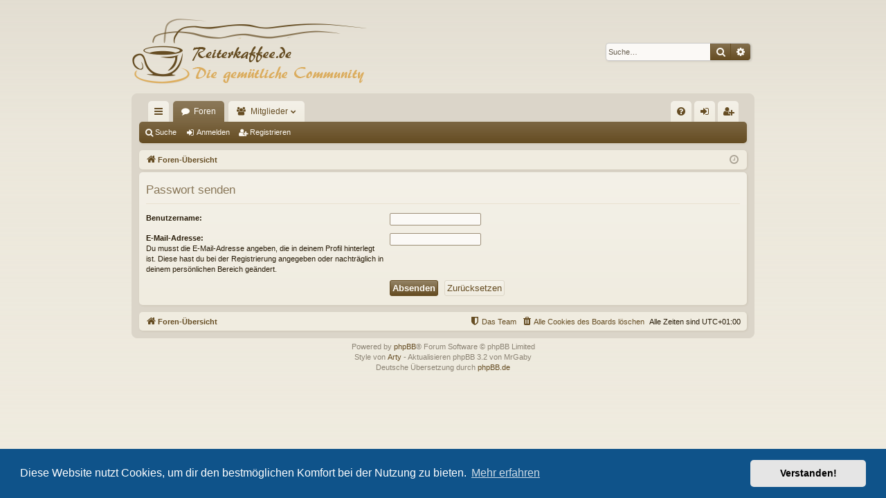

--- FILE ---
content_type: text/html; charset=UTF-8
request_url: http://reiterkaffee.de/ucp.php?mode=sendpassword&sid=46b7ef85c487294cb5fc220e851f3fae
body_size: 4202
content:
<!DOCTYPE html>
<html dir="ltr" lang="de">
<head>
<meta charset="utf-8" />
<meta http-equiv="X-UA-Compatible" content="IE=edge" />
<meta name="viewport" content="width=device-width, initial-scale=1" />

<title>Reiterkaffee - Persönlicher Bereich - Passwort senden</title>







<link href="./assets/css/font-awesome.min.css?assets_version=61" rel="stylesheet">
<link href="./styles/latte/theme/stylesheet.css?assets_version=61" rel="stylesheet">



	<link href="./assets/cookieconsent/cookieconsent.min.css?assets_version=61" rel="stylesheet">

<!--[if lte IE 9]>
	<link href="./styles/latte/theme/tweaks.css?assets_version=61" rel="stylesheet">
<![endif]-->

	
<link href="./ext/vse/abbc3/styles/all/theme/abbc3.min.css?assets_version=61" rel="stylesheet" type="text/css" media="screen" />



</head>
<body id="phpbb" class="nojs notouch section-ucp ltr " data-online-text="Online">


	<a id="top" class="top-anchor" accesskey="t"></a>
	<div id="page-header" class="page-width">
		<div class="headerbar" role="banner">
					<div class="inner">

			<div id="site-description" class="site-description">
				<a id="logo" class="logo" href="./index.php?sid=769bfcc0b35fe00cf3f76fdb4916d974" title="Foren-Übersicht"><img src="./styles/latte/theme/images/logo.png" data-src-hd="./styles/latte/theme/images/logo_hd.png" /></a>
				<p class="sitename">Reiterkaffee</p>
				<p>Die gemütliche Community</p>
				<p class="skiplink"><a href="#start_here">Zum Inhalt</a></p>
			</div>

															<div id="search-box" class="search-box search-header" role="search">
				<form action="./search.php?sid=769bfcc0b35fe00cf3f76fdb4916d974" method="get" id="search">
				<fieldset>
					<input name="keywords" id="keywords" type="search" maxlength="128" title="Suche nach Wörtern" class="inputbox search tiny" size="20" value="" placeholder="Suche…" />
					<button class="button button-search" type="submit" title="Suche">
						<i class="icon fa-search fa-fw" aria-hidden="true"></i><span class="sr-only">Suche</span>
					</button>
					<a href="./search.php?sid=769bfcc0b35fe00cf3f76fdb4916d974" class="button button-search-end" title="Erweiterte Suche">
						<i class="icon fa-cog fa-fw" aria-hidden="true"></i><span class="sr-only">Erweiterte Suche</span>
					</a>
					<input type="hidden" name="sid" value="769bfcc0b35fe00cf3f76fdb4916d974" />

				</fieldset>
				</form>
			</div>
									
			</div>
					</div>

</div>
<div id="wrap" class="page-width">
<div>

				


<div class="navbar tabbed not-static" role="navigation">
  <div class="inner page-width">
    <div class="nav-tabs" data-current-page="ucp">
      <ul class="leftside">
        <li id="quick-links" class="quick-links tab responsive-menu dropdown-container">
          <a href="#" class="nav-link dropdown-trigger">Schnellzugriff</a>
          <div class="dropdown">
            <div class="pointer"><div class="pointer-inner"></div></div>
            <ul class="dropdown-contents" role="menu">
                
    

      <li class="separator"></li>
                          <li>
                <a href="./search.php?search_id=unanswered&amp;sid=769bfcc0b35fe00cf3f76fdb4916d974" role="menuitem">
                  <i class="icon fa-file-o fa-fw icon-gray" aria-hidden="true"></i><span>Unbeantwortete Themen</span>
                </a>
              </li>
              <li>
                <a href="./search.php?search_id=active_topics&amp;sid=769bfcc0b35fe00cf3f76fdb4916d974" role="menuitem">
                  <i class="icon fa-file-o fa-fw icon-blue" aria-hidden="true"></i><span>Aktive Themen</span>
                </a>
              </li>
              <li class="separator"></li>
              <li>
                <a href="./search.php?sid=769bfcc0b35fe00cf3f76fdb4916d974" role="menuitem">
                  <i class="icon fa-search fa-fw" aria-hidden="true"></i><span>Suche</span>
                </a>
              </li>  
  
                          </ul>
          </div>
        </li>
                        <li class="tab forums selected" data-responsive-class="small-icon icon-forums">
          <a class="nav-link" href="./index.php?sid=769bfcc0b35fe00cf3f76fdb4916d974">Foren</a>
        </li>
                  <li class="tab members dropdown-container" data-select-match="member" data-responsive-class="small-icon icon-members">
            <a class="nav-link dropdown-trigger" href="./memberlist.php?sid=769bfcc0b35fe00cf3f76fdb4916d974">Mitglieder</a>
            <div class="dropdown">
              <div class="pointer"><div class="pointer-inner"></div></div>
              <ul class="dropdown-contents" role="menu">
                                                  <li>
                    <a href="./memberlist.php?mode=team&amp;sid=769bfcc0b35fe00cf3f76fdb4916d974" role="menuitem">
                      <i class="icon fa-shield fa-fw" aria-hidden="true"></i><span>Das Team</span>
                    </a>
                  </li>
                              </ul>
            </div>
          </li>
                      </ul>
      <ul class="rightside">
        
            <li class="tab faq" data-select-match="faq" data-responsive-class="small-icon icon-faq">
          <a class="nav-link" href="/app.php/help/faq?sid=769bfcc0b35fe00cf3f76fdb4916d974" rel="help" title="Häufig gestellte Fragen" role="menuitem">
            <i class="icon fa-question-circle fa-fw" aria-hidden="true"></i><span>FAQ</span>
          </a>
        </li>
                                                  <li class="tab login"  data-skip-responsive="true" data-select-match="login"><a class="nav-link" href="./ucp.php?mode=login&amp;sid=769bfcc0b35fe00cf3f76fdb4916d974" title="Anmelden" accesskey="x" role="menuitem">Anmelden</a></li>
                      <li class="tab register" data-skip-responsive="true" data-select-match="register"><a class="nav-link" href="./ucp.php?mode=register&amp;sid=769bfcc0b35fe00cf3f76fdb4916d974" role="menuitem">Registrieren</a></li>
                                  </ul>
    </div>
  </div>
</div>

<div class="navbar secondary">
  <ul role="menubar">
                      <li class="small-icon icon-search"><a href="./search.php?sid=769bfcc0b35fe00cf3f76fdb4916d974">Suche</a></li>
                            <li class="small-icon icon-login"><a href="./ucp.php?mode=login&amp;sid=769bfcc0b35fe00cf3f76fdb4916d974" title="Anmelden">Anmelden</a></li>
                  <li class="small-icon icon-register"><a href="./ucp.php?mode=register&amp;sid=769bfcc0b35fe00cf3f76fdb4916d974">Registrieren</a></li>
                  
      </ul>
</div>

  <div class="navbar">
  <ul id="nav-breadcrumbs" class="nav-breadcrumbs linklist navlinks" role="menubar">
            <li class="breadcrumbs">
                  <span class="crumb" itemtype="http://data-vocabulary.org/Breadcrumb" itemscope=""><a href="./index.php?sid=769bfcc0b35fe00cf3f76fdb4916d974" accesskey="h" data-navbar-reference="index" itemprop="url"><i class="icon fa-home fa-fw"></i><span itemprop="title">Foren-Übersicht</span></a></span>
                </li>
    
          <li class="rightside responsive-search">
        <a href="./search.php?sid=769bfcc0b35fe00cf3f76fdb4916d974" title="Zeigt die erweiterten Suchoptionen an" role="menuitem">
          <i class="icon fa-search fa-fw" aria-hidden="true"></i><span class="sr-only">Suche</span>
        </a>
      </li>
        <li class="rightside dropdown-container icon-only">
      <a href="#" class="dropdown-trigger time" title="Aktuelle Zeit: So 18. Jan 2026, 09:33"><i class="fa fa-clock-o"></i></a>
      <div class="dropdown">
        <div class="pointer"><div class="pointer-inner"></div></div>
        <ul class="dropdown-contents">
          <li>Aktuelle Zeit: So 18. Jan 2026, 09:33</li>
          <li>Alle Zeiten sind <span title="Europa/Berlin">UTC+01:00</span></li>
        </ul>
      </div>
    </li>
  </ul>
</div>

  	</div>


	
	<a id="start_here" class="anchor"></a>
	<div id="page-body" class="page-body" role="main">
		
		
		
<form action="./ucp.php?mode=sendpassword&amp;sid=769bfcc0b35fe00cf3f76fdb4916d974" method="post" id="remind">

<div class="panel">
	<div class="inner">

	<div class="content">
		<h2>Passwort senden</h2>

		<fieldset>
		<dl>
			<dt><label for="username">Benutzername:</label></dt>
			<dd><input class="inputbox narrow" type="text" name="username" id="username" size="25" /></dd>
		</dl>
		<dl>
			<dt><label for="email">E-Mail-Adresse:</label><br /><span>Du musst die E-Mail-Adresse angeben, die in deinem Profil hinterlegt ist. Diese hast du bei der Registrierung angegeben oder nachträglich in deinem persönlichen Bereich geändert.</span></dt>
			<dd><input class="inputbox narrow" type="email" name="email" id="email" size="25" maxlength="100" /></dd>
		</dl>
		<dl>
			<dt>&nbsp;</dt>
			<dd><input type="submit" name="submit" id="submit" class="button1" value="Absenden" tabindex="2" />&nbsp; <input type="reset" value="Zurücksetzen" name="reset" class="button2" /></dd>
		</dl>
		<input type="hidden" name="creation_time" value="1768725211" />
<input type="hidden" name="form_token" value="408ad81fe6d472e69f0c523ec78fe173051b16e6" />

		</fieldset>
	</div>

	</div>
</div>
</form>

			</div>


	<div class="navbar" role="navigation">
	<div class="inner">

	<ul id="nav-footer" class="nav-footer linklist" role="menubar">
		<li class="breadcrumbs">
									<span class="crumb"><a href="./index.php?sid=769bfcc0b35fe00cf3f76fdb4916d974" data-navbar-reference="index"><i class="icon fa-home fa-fw" aria-hidden="true"></i><span>Foren-Übersicht</span></a></span>					</li>
		
				<li class="rightside">Alle Zeiten sind <span title="Europa/Berlin">UTC+01:00</span></li>
							<li class="rightside">
				<a href="./ucp.php?mode=delete_cookies&amp;sid=769bfcc0b35fe00cf3f76fdb4916d974" data-ajax="true" data-refresh="true" role="menuitem">
					<i class="icon fa-trash fa-fw" aria-hidden="true"></i><span>Alle Cookies des Boards löschen</span>
				</a>
			</li>
												<li class="rightside" data-last-responsive="true">
				<a href="./memberlist.php?mode=team&amp;sid=769bfcc0b35fe00cf3f76fdb4916d974" role="menuitem">
					<i class="icon fa-shield fa-fw" aria-hidden="true"></i><span>Das Team</span>
				</a>
			</li>
							</ul>

	</div>
</div>
</div>

<div id="page-footer" class="page-width" role="contentinfo">
	
	<div class="copyright">
				Powered by <a href="https://www.phpbb.com/">phpBB</a>&reg; Forum Software &copy; phpBB Limited
		<br />Style von <a href="http://www.artodia.com/">Arty</a> - Aktualisieren phpBB 3.2 von MrGaby
		<br />Deutsche Übersetzung durch <a href="https://www.phpbb.de/">phpBB.de</a>							</div>

	<div id="darkenwrapper" class="darkenwrapper" data-ajax-error-title="AJAX-Fehler" data-ajax-error-text="Bei der Verarbeitung deiner Anfrage ist ein Fehler aufgetreten." data-ajax-error-text-abort="Der Benutzer hat die Anfrage abgebrochen." data-ajax-error-text-timeout="Bei deiner Anfrage ist eine Zeitüberschreitung aufgetreten. Bitte versuche es erneut." data-ajax-error-text-parsererror="Bei deiner Anfrage ist etwas falsch gelaufen und der Server hat eine ungültige Antwort zurückgegeben.">
		<div id="darken" class="darken">&nbsp;</div>
	</div>

	<div id="phpbb_alert" class="phpbb_alert" data-l-err="Fehler" data-l-timeout-processing-req="Bei der Anfrage ist eine Zeitüberschreitung aufgetreten.">
		<a href="#" class="alert_close">
		</a>
		<h3 class="alert_title">&nbsp;</h3><p class="alert_text"></p>
	</div>
	<div id="phpbb_confirm" class="phpbb_alert">
		<a href="#" class="alert_close">
		</a>
		<div class="alert_text"></div>
	</div>
</div>


<div>
	<a id="bottom" class="anchor" accesskey="z"></a>
	<img src="./cron.php?cron_type=cron.task.text_reparser.post_text&amp;sid=769bfcc0b35fe00cf3f76fdb4916d974" width="1" height="1" alt="cron" /></div>

<script type="text/javascript" src="./assets/javascript/jquery.min.js?assets_version=61"></script>
<script type="text/javascript" src="./assets/javascript/core.js?assets_version=61"></script>

	<script src="./assets/cookieconsent/cookieconsent.min.js?assets_version=61"></script>
	<script>
		window.addEventListener("load", function(){
			window.cookieconsent.initialise({
				"palette": {
					"popup": {
						"background": "#0F538A"
					},
					"button": {
						"background": "#E5E5E5"
					}
				},
				"theme": "classic",
				"content": {
					"message": "Diese\x20Website\x20nutzt\x20Cookies,\x20um\x20dir\x20den\x20bestm\u00F6glichen\x20Komfort\x20bei\x20der\x20Nutzung\x20zu\x20bieten.",
					"dismiss": "Verstanden\x21",
					"link": "Mehr\x20erfahren",
					"href": "https\x3A\x2F\x2Fde.wikipedia.org\x2Fwiki\x2FHTTP\x2DCookie"
				}
			})});
	</script>

<script type="text/javascript">
	"use strict";
	var elonw_title = 'ELONW';
	var source=removeSubdomain(location.hostname);
	var IgnoreClasses = [
		'posterip',
		'share-button',
		'fancybox',
		'lightbox',
		'colorbox'
	];
	var NotInClass = true;
	$(document).on('click',('a[href^="http://"], a[href^="https://"], a[href^="ftp://"]'), function() {
		if ($(this).attr('class') !== undefined)
		{
			var ClassList = $(this).attr('class').split(/\s+/);
			$(ClassList).each(function() { 
				if($.inArray(this, IgnoreClasses) !== -1)
				{
					NotInClass = false;
				}
			});
		}
		if ($(this).attr('onclick') !== undefined)
		{
			NotInClass = false;
		}
		var href = $(this).attr('href');
		var hostname = this.hostname;
		if(hostname && removeSubdomain(hostname)!==source && NotInClass)
		{
			window.open(href);
			return false;
		}	
	});
	(function($) {
	   $('.forum_link').each(function(){
		  $(this).find('a').attr("onclick","window.open(this.href);return false;").attr("rel", "nofollow");
	   });
	})(jQuery);
	function removeSubdomain(a,b){return a.split(".").slice(-(b||2)).join(".")};
</script>

<script type="text/javascript" src="./styles/latte/template/forum_fn.js?assets_version=61"></script>
<script type="text/javascript" src="./styles/latte/template/ajax.js?assets_version=61"></script>
<script type="text/javascript" src="./ext/vse/abbc3/styles/all/template/js/abbc3.min.js?assets_version=61"></script>



</body>
</html>


--- FILE ---
content_type: text/css
request_url: http://reiterkaffee.de/styles/latte/theme/stylesheet.css?assets_version=61
body_size: 26178
content:
/*!
	DO NOT EDIT stylesheet.css!

	Edit .scss files instead. See http://www.artodia.com/phpbb-31-tutorials/compile-theme/
	If you have any questions, please ask on support forum at http://www.artodia.com/forums/
*/
html, body, div, span, applet, object, iframe, h1, h2, h3, h4, h5, h6, p, blockquote, pre, a, abbr, acronym, address, big, cite, code, del, dfn, em, img, ins, kbd, q, s, samp, small, strike, strong, sub, sup, tt, var, b, u, i, center, dl, dt, dd, ol, ul, li, fieldset, form, label, legend, table, caption, tbody, tfoot, thead, tr, th, td, article, aside, canvas, details, embed, figure, figcaption, footer, header, hgroup, menu, nav, output, ruby, section, summary, time, mark, audio, video { margin: 0; padding: 0; border: 0; font-size: 100%; font: inherit; vertical-align: baseline; }

article, aside, details, figcaption, figure, footer, header, hgroup, menu, nav, section { display: block; }

body { line-height: 1; }

ol, ul { list-style: none; }

blockquote, q { quotes: none; }

blockquote:before, blockquote:after, q:before, q:after { content: ''; content: none; }

table { border-collapse: collapse; border-spacing: 0; }

abbr { text-decoration: none; }

.site-description:after, .navbar.secondary:after, .navbar .nav-tabs:after, ul.topiclist dl:after, .site-description:before, .navbar.secondary:before, .navbar .nav-tabs:before, ul.topiclist dl:before { content: ' '; display: table; clear: both; }

html { font-size: 100%; height: 100%; }

body { font-family: Verdana, Helvetica, Arial, sans-serif; font-size: 11px; line-height: 1.4; margin: 0; padding: 0 0 12px; word-wrap: break-word; min-height: 100%; box-sizing: border-box; -webkit-print-color-adjust: exact; }

h1, p.sitename { font-family: "Trebuchet MS", Arial, Helvetica, sans-serif; margin-right: 200px; margin-top: 15px; margin-bottom: 0; font-weight: bold; font-size: 21px; line-height: inherit; }

h2 { font-family: "Droid Sans", "Open Sans", "Trebuchet MS", Helvetica, Arial, sans-serif; font-weight: normal; font-size: 19px; margin: 0.8em 0 0.2em 0; }

h2.solo { margin-bottom: 1em; }

h3 { font-family: "Droid Sans", "Open Sans", "Trebuchet MS", Helvetica, Arial, sans-serif; font-weight: 500; margin-bottom: 5px; font-size: 17px; margin-top: 20px; }

h4 { font-family: "Trebuchet MS", Arial, Helvetica, sans-serif; font-size: 15px; }

p { line-height: 1.3; font-size: 11px; margin-bottom: 1.5em; }

img { border-width: 0; }

hr { border: 0 solid transparent; border-top-width: 1px; height: 1px; margin: 5px 0; display: block; clear: both; }

hr.dashed { border-top-style: dashed; margin: 10px 0; }

hr.divider { display: none; }

p.right { text-align: right; }

p.jumpbox-return { margin-top: 10px; margin-bottom: 0; float: left; }

b, strong { font-weight: bold; }

.text-strong { font-weight: bold; }

i, em { font-style: italic; }

.text-italics { font-style: italic; }

u { text-decoration: underline; }

ul { list-style-type: disc; }

ol { list-style-type: decimal; }

li { display: list-item; }

ul ul, ol ul { list-style-type: circle; }

ol ol ul, ol ul ul, ul ol ul, ul ul ul { list-style-type: square; }

#wrap { border: 1px solid transparent; border-radius: 8px; padding: 10px; }

.page-width { box-sizing: border-box; margin: 0 auto; max-width: 900px; min-width: 625px; }
@media (max-width: 924px) { .page-width { margin: 0 12px; } }

.page-width .page-width { margin: 0; }

.page-body { margin: 4px 0; clear: both; }
#wrap > .page-body:first-of-type { margin-top: 0; }
#wrap > .page-body:last-of-type { margin-bottom: 0; }

.page-footer { clear: both; }
#wrap + .page-footer { margin-top: 5px; }

.page-footer h3 { margin-top: 20px; }

.logo { display: block; box-sizing: border-box; max-width: 100%; float: left; padding: 10px 0; }
.logo img { display: block; max-width: 100%; }
.logo:hover { text-decoration: none; }

.site-description h1, .site-description p.sitename { margin-left: 0; margin-right: 0; }
.site-description h1, .site-description p { display: none; }

.headerbar > .inner { position: relative; }

.navbar { background: #f0ece0; border: 0 solid #ddd7c8; border-radius: 5px; padding: 5px 10px; background-image: -webkit-linear-gradient(top, rgba(255, 255, 255, 0.25) 0%, rgba(255, 255, 255, 0) 100%); background-image: linear-gradient(to bottom, rgba(255, 255, 255, 0.25) 0%, rgba(255, 255, 255, 0) 100%); filter: progid:DXImageTransform.Microsoft.gradient(startColorstr=#30FFFFFF, endColorstr=#00FFFFFF); box-shadow: 1px 1px 3px rgba(101, 76, 34, 0.1); padding: 0 9px; clear: both; }
.navbar.tabbed, .navbar.secondary { background: transparent; border-width: 0; border-radius: 0; box-shadow: none; filter: progid:DXImageTransform.Microsoft.gradient(enabled = false); padding: 0; }
.page-body .navbar { margin-bottom: 10px; }
.navbar + .navbar { margin-top: 5px; }
.navbar.tabbed { padding: 0; }
.navbar.secondary { margin: 0; padding: 1px 0; }
.navbar.secondary > ul { list-style-type: none; margin: 0; padding: 0; }
.navbar.secondary > ul > li { position: relative; display: inline-block; margin: 0; padding: 0; }
.navbar.secondary > ul > li > a { display: inline-block; color: inherit; padding: 1px 8px; text-align: center; line-height: 25px; font-size: 11px; }
.navbar.secondary > ul > li:hover { border-radius: 3px; }
.navbar.secondary > ul > li:hover > a { text-decoration: none; }
.navbar.secondary > ul > li.small-icon > a { padding-left: 18px; }
.navbar.secondary > ul > li .dropdown { top: 27px; }
.navbar.secondary > ul > li.dropdown-up .dropdown { top: auto; bottom: 27px; }
.navbar.secondary > ul > li.search-box { display: block; margin: 0 3px; float: right; opacity: .7; transition: opacity .2s; }
.rtl .navbar.secondary > ul > li.search-box { float: left; }
.navbar.secondary > ul > li.search-box, .navbar.secondary > ul > li.search-box:hover { border-radius: 0; border-width: 0; box-shadow: none; background: none; filter: progid:DXImageTransform.Microsoft.gradient(enabled = false); }
.navbar.secondary > ul > li.search-box:hover { opacity: 1; }
.navbar.secondary + .nav-breadcrumbs { margin-top: 0; }
.navbar li.small-icon > a { padding-left: 18px; }
.navbar .nav-tabs { border-radius: 5px; }
.navbar .nav-tabs .leftside .tab:first-child, .navbar .nav-tabs .leftside .tab.first-visible, .rtl .navbar .nav-tabs .rightside .tab:first-child, .rtl .navbar .nav-tabs .rightside .tab.first-visible { border-radius: 4px; border-bottom-left-radius: 0; border-bottom-right-radius: 0; }
.navbar .nav-tabs .rightside .tab:last-child, .navbar .nav-tabs .rightside .tab.last-visible, .rtl .navbar .nav-tabs .leftside .tab:last-child, .rtl .navbar .nav-tabs .leftside .tab.last-visible { border-radius: 4px; border-bottom-right-radius: 0; border-bottom-left-radius: 0; }
.navbar .nav-tabs > ul { list-style-type: none; margin: 0; height: 30px; }
.navbar .nav-tabs > ul.leftside, .rtl .navbar .nav-tabs > ul.rightside { float: left; }
.navbar .nav-tabs > ul.rightside, .rtl .navbar .nav-tabs > ul.leftside { float: right; }
.navbar .nav-tabs > ul > li { float: left; height: 30px; }
.rtl .navbar .nav-tabs > ul > li { float: right; }
.navbar .nav-tabs > ul .quick-links { margin: 0; }
.navbar .nav-tabs > ul .quick-links.empty { display: none; }
.navbar .nav-tabs > ul .quick-links.showing-responsive-menu { display: block; }
.navbar .nav-tabs .nav-link { text-decoration: none; color: inherit; display: inline-block; height: 30px; line-height: 30px; padding: 0 12px; vertical-align: baseline; font-size: 12px; outline-style: none; }
.navbar .nav-tabs .nav-link.dropdown-toggle { position: relative; }
.navbar .nav-tabs .nav-link.dropdown-toggle:before { content: '\f078'; font-family: FontAwesome; position: absolute; right: 12px; top: 50%; font-size: 8px; line-height: 12px; width: 8px; height: 12px; margin-top: -6px; }
.rtl .navbar .nav-tabs .nav-link.dropdown-toggle:before { right: auto; left: 12px; }
.navbar .nav-tabs .nav-link .username-coloured { color: inherit !important; font-weight: inherit; font-style: inherit; }
.navbar .nav-tabs .responsive-menu .nav-link:before, .navbar .nav-tabs .dropdown-visible .nav-link:before { content: '\f077'; font-family: FontAwesome; position: absolute; right: 12px; top: 50%; font-size: 9px; line-height: 13px; width: 9px; height: 13px; margin-top: -6px; }
.navbar .nav-tabs .dropdown { top: 30px; }
.dropdown-up .navbar .nav-tabs .dropdown { top: auto; bottom: 30px; }
.navbar .nav-tabs .tab { position: relative; }
.navbar .nav-tabs .tab > strong { display: none; font-weight: bold; font-size: 9px; padding: 0 2px; border-radius: 3px; position: absolute; right: 5px; top: -10px; line-height: 14px; min-width: 10px; _width: 10px; text-align: center; text-shadow: none; white-space: nowrap; word-wrap: normal; height: 14px; pointer-events: none; }
.rtl .navbar .nav-tabs .tab > strong { right: auto; left: 5px; }
.navbar .nav-tabs .tab > strong .arrow { border: 3px solid transparent; border-bottom: 1px none black; position: absolute; bottom: -3px; right: 4px; line-height: 0; text-shadow: none; _display: none; width: 0; height: 0; }
.navbar .nav-tabs .tab.non-zero > strong { display: block; }
.navbar .nav-tabs .responsive-menu .nav-link, .navbar .nav-tabs .account .nav-link, .navbar .nav-tabs .pm .nav-link, .navbar .nav-tabs .notifications .nav-link, .navbar .nav-tabs .mcp .nav-link, .navbar .nav-tabs .acp .nav-link, .navbar .nav-tabs .faq .nav-link, .navbar .nav-tabs .logout .nav-link, .navbar .nav-tabs .login .nav-link, .navbar .nav-tabs .register .nav-link, .navbar .nav-tabs .rightside .boardrules .nav-link, .navbar .nav-tabs .rightside .pages .nav-link, .navbar .nav-tabs .members .nav-link, .navbar .nav-tabs .forums .nav-link, .navbar .nav-tabs .leftside .boardrules .nav-link, .navbar .nav-tabs .leftside .pages .nav-link { position: relative; padding-left: 30px; }
.navbar .nav-tabs .responsive-menu .nav-link:after, .navbar .nav-tabs .account .nav-link:after, .navbar .nav-tabs .pm .nav-link:after, .navbar .nav-tabs .notifications .nav-link:after, .navbar .nav-tabs .mcp .nav-link:after, .navbar .nav-tabs .acp .nav-link:after, .navbar .nav-tabs .faq .nav-link:after, .navbar .nav-tabs .logout .nav-link:after, .navbar .nav-tabs .login .nav-link:after, .navbar .nav-tabs .register .nav-link:after, .navbar .nav-tabs .rightside .boardrules .nav-link:after, .navbar .nav-tabs .rightside .pages .nav-link:after, .navbar .nav-tabs .members .nav-link:after, .navbar .nav-tabs .forums .nav-link:after, .navbar .nav-tabs .leftside .boardrules .nav-link:after, .navbar .nav-tabs .leftside .pages .nav-link:after { position: absolute; left: 12px; top: 50%; margin-top: -7px; width: 14px; font-size: 12px; line-height: 14px; height: 14px; text-align: left; font-weight: normal; font-style: normal; text-indent: 0; }
.rtl .navbar .nav-tabs .responsive-menu .nav-link:after, .rtl .navbar .nav-tabs .account .nav-link:after, .rtl .navbar .nav-tabs .pm .nav-link:after, .rtl .navbar .nav-tabs .notifications .nav-link:after, .rtl .navbar .nav-tabs .mcp .nav-link:after, .rtl .navbar .nav-tabs .acp .nav-link:after, .rtl .navbar .nav-tabs .faq .nav-link:after, .rtl .navbar .nav-tabs .logout .nav-link:after, .rtl .navbar .nav-tabs .login .nav-link:after, .rtl .navbar .nav-tabs .register .nav-link:after, .rtl .navbar .nav-tabs .rightside .boardrules .nav-link:after, .rtl .navbar .nav-tabs .rightside .pages .nav-link:after, .rtl .navbar .nav-tabs .members .nav-link:after, .rtl .navbar .nav-tabs .forums .nav-link:after, .rtl .navbar .nav-tabs .leftside .boardrules .nav-link:after, .rtl .navbar .nav-tabs .leftside .pages .nav-link:after { left: auto; right: 12px; }
.navbar .nav-tabs .responsive-menu .nav-link, .navbar .nav-tabs .account .nav-link, .navbar .nav-tabs .pm .nav-link, .navbar .nav-tabs .notifications .nav-link, .navbar .nav-tabs .mcp .nav-link, .navbar .nav-tabs .acp .nav-link, .navbar .nav-tabs .faq .nav-link, .navbar .nav-tabs .logout .nav-link, .navbar .nav-tabs .login .nav-link, .navbar .nav-tabs .register .nav-link, .navbar .nav-tabs .rightside .boardrules .nav-link, .navbar .nav-tabs .rightside .pages .nav-link { text-indent: 999px; width: 14px; padding: 0 8px; overflow: hidden; }
.navbar .nav-tabs .responsive-menu .nav-link:after, .navbar .nav-tabs .account .nav-link:after, .navbar .nav-tabs .pm .nav-link:after, .navbar .nav-tabs .notifications .nav-link:after, .navbar .nav-tabs .mcp .nav-link:after, .navbar .nav-tabs .acp .nav-link:after, .navbar .nav-tabs .faq .nav-link:after, .navbar .nav-tabs .logout .nav-link:after, .navbar .nav-tabs .login .nav-link:after, .navbar .nav-tabs .register .nav-link:after, .navbar .nav-tabs .rightside .boardrules .nav-link:after, .navbar .nav-tabs .rightside .pages .nav-link:after { text-align: center; font-size: 14px; left: 8px; }
.rtl .navbar .nav-tabs .responsive-menu .nav-link:after, .rtl .navbar .nav-tabs .account .nav-link:after, .rtl .navbar .nav-tabs .pm .nav-link:after, .rtl .navbar .nav-tabs .notifications .nav-link:after, .rtl .navbar .nav-tabs .mcp .nav-link:after, .rtl .navbar .nav-tabs .acp .nav-link:after, .rtl .navbar .nav-tabs .faq .nav-link:after, .rtl .navbar .nav-tabs .logout .nav-link:after, .rtl .navbar .nav-tabs .login .nav-link:after, .rtl .navbar .nav-tabs .register .nav-link:after, .rtl .navbar .nav-tabs .rightside .boardrules .nav-link:after, .rtl .navbar .nav-tabs .rightside .pages .nav-link:after { left: auto; right: 8px; }
.navbar .nav-tabs .responsive-menu .nav-link + strong, .navbar .nav-tabs .account .nav-link + strong, .navbar .nav-tabs .pm .nav-link + strong, .navbar .nav-tabs .notifications .nav-link + strong, .navbar .nav-tabs .mcp .nav-link + strong, .navbar .nav-tabs .acp .nav-link + strong, .navbar .nav-tabs .faq .nav-link + strong, .navbar .nav-tabs .logout .nav-link + strong, .navbar .nav-tabs .login .nav-link + strong, .navbar .nav-tabs .register .nav-link + strong, .navbar .nav-tabs .rightside .boardrules .nav-link + strong, .navbar .nav-tabs .rightside .pages .nav-link + strong { right: -2px; }
.rtl .navbar .nav-tabs .responsive-menu .nav-link + strong, .rtl .navbar .nav-tabs .account .nav-link + strong, .rtl .navbar .nav-tabs .pm .nav-link + strong, .rtl .navbar .nav-tabs .notifications .nav-link + strong, .rtl .navbar .nav-tabs .mcp .nav-link + strong, .rtl .navbar .nav-tabs .acp .nav-link + strong, .rtl .navbar .nav-tabs .faq .nav-link + strong, .rtl .navbar .nav-tabs .logout .nav-link + strong, .rtl .navbar .nav-tabs .login .nav-link + strong, .rtl .navbar .nav-tabs .register .nav-link + strong, .rtl .navbar .nav-tabs .rightside .boardrules .nav-link + strong, .rtl .navbar .nav-tabs .rightside .pages .nav-link + strong { right: auto; left: -2px; }
@media (max-width: 550px) { .navbar .nav-tabs .members .nav-link, .navbar .nav-tabs .forums .nav-link, .navbar .nav-tabs .leftside .boardrules .nav-link, .navbar .nav-tabs .leftside .pages .nav-link { text-indent: 999px; width: 14px; padding: 0 8px; overflow: hidden; }
  .navbar .nav-tabs .members .nav-link:after, .navbar .nav-tabs .forums .nav-link:after, .navbar .nav-tabs .leftside .boardrules .nav-link:after, .navbar .nav-tabs .leftside .pages .nav-link:after { text-align: center; font-size: 14px; left: 8px; }
  .rtl .navbar .nav-tabs .members .nav-link:after, .rtl .navbar .nav-tabs .forums .nav-link:after, .rtl .navbar .nav-tabs .leftside .boardrules .nav-link:after, .rtl .navbar .nav-tabs .leftside .pages .nav-link:after { left: auto; right: 8px; }
  .navbar .nav-tabs .members .nav-link + strong, .navbar .nav-tabs .forums .nav-link + strong, .navbar .nav-tabs .leftside .boardrules .nav-link + strong, .navbar .nav-tabs .leftside .pages .nav-link + strong { right: -2px; }
  .rtl .navbar .nav-tabs .members .nav-link + strong, .rtl .navbar .nav-tabs .forums .nav-link + strong, .rtl .navbar .nav-tabs .leftside .boardrules .nav-link + strong, .rtl .navbar .nav-tabs .leftside .pages .nav-link + strong { right: auto; left: -2px; } }
.navbar .nav-tabs .responsive-menu .nav-link:after, .navbar .nav-tabs .members .nav-link:after, .navbar .nav-tabs .forums .nav-link:after, .navbar .nav-tabs .account .nav-link:after, .navbar .nav-tabs .pm .nav-link:after, .navbar .nav-tabs .notifications .nav-link:after, .navbar .nav-tabs .mcp .nav-link:after, .navbar .nav-tabs .acp .nav-link:after, .navbar .nav-tabs .faq .nav-link:after, .navbar .nav-tabs .logout .nav-link:after, .navbar .nav-tabs .login .nav-link:after, .navbar .nav-tabs .register .nav-link:after, .navbar .nav-tabs .boardrules .nav-link:after, .navbar .nav-tabs .pages .nav-link:after { font-family: FontAwesome; }
.navbar .nav-tabs .responsive-menu .nav-link:after { content: '\f0c9'; }
.navbar .nav-tabs .members .nav-link { padding-left: 32px; padding-right: 24px; }
.rtl .navbar .nav-tabs .members .nav-link { padding-left: 24px; padding-right: 32px; }
.navbar .nav-tabs .members .nav-link:after { content: '\f0c0'; }
@media (max-width: 550px) { .navbar .nav-tabs .members .nav-link { padding: 0 8px !important; } }
.rtl .navbar .nav-tabs .forums .nav-link { padding-left: 12px; padding-right: 32px; }
.navbar .nav-tabs .forums .nav-link:after { content: '\f075'; }
.navbar .nav-tabs .account .nav-link:after { content: '\f007'; }
.navbar .nav-tabs .pm .nav-link:after { content: '\f01c'; }
.navbar .nav-tabs .notifications .nav-link:after { content: '\f0f3'; font-size: 13px; }
.navbar .nav-tabs .mcp .nav-link:after { content: '\f0e3'; }
.navbar .nav-tabs .acp .nav-link:after { content: '\f085'; }
.navbar .nav-tabs .faq .nav-link:after { content: '\f059'; }
@media (max-width: 550px) { .navbar .nav-tabs .faq, .navbar .nav-tabs .faq .nav-link { display: none !important; } }
.navbar .nav-tabs .logout .nav-link:after { content: '\f08b'; margin-left: 1px; }
.navbar .nav-tabs .login .nav-link:after { content: '\f090'; }
.navbar .nav-tabs .register .nav-link:after { content: '\f234'; }
.navbar .nav-tabs .boardrules .nav-link:after { content: '\f071'; }
.navbar .nav-tabs .pages .nav-link:after { content: '\f0f6'; }
@media (max-width: 700px) { #wrap > div:first-child > .navbar.tabbed.not-static:first-child:before { content: ''; display: block; height: 10px; } }
.navbar.tabbed.not-static .nav-tabs { border-radius: 0; border-width: 0; padding: 0 10px; }
.navbar.tabbed.not-static .nav-tabs, #wrap .navbar.tabbed.not-static .nav-tabs { background: none; box-shadow: none; filter: progid:DXImageTransform.Microsoft.gradient(enabled = false); }
.navbar.tabbed.not-static .nav-tabs .quick-links { margin: 0 3px; }
.navbar.tabbed.not-static .nav-tabs li.tab { margin: 0 3px; padding: 0; border: 0 solid transparent; border-radius: 0; text-shadow: none; border-top-left-radius: 5px; border-top-right-radius: 5px; }
@media (max-width: 700px) { .navbar.tabbed.not-static .nav-tabs li.tab { margin: 0 2px; } }
.navbar.tabbed.not-static .nav-tabs li.tab.selected { position: relative; }
.navbar.tabbed.not-static .nav-tabs li.tab.selected:after { content: ''; pointer-events: none; border-top-left-radius: 2px; border-top-right-radius: 2px; position: absolute; left: 0px; right: 0px; bottom: -1px; z-index: 3; height: 2px; }
.rtl .navbar.tabbed.not-static .nav-tabs li.tab .nav-link.dropdown-toggle:before { right: auto; }
.navbar.tabbed.not-static .nav-tabs li.tab.dropdown-down .dropdown { top: 30px; }
.navbar.tabbed.not-static .nav-tabs li.tab.dropdown-up .dropdown { bottom: 30px; }
.navbar.tabbed.not-static .nav-tabs .rightside li.tab { margin: 0 2px; }
.navbar.tabbed.not-static + .navbar.secondary { border: 0px solid transparent; border-radius: 5px; font-size: 11px; z-index: 2; position: relative; margin: 0 0 10px; padding: 2px 5px; }
@media (max-width: 700px) { .navbar.tabbed.not-static + .navbar.secondary { border-radius: 0; border-left-width: 0; border-right-width: 0; } }
.navbar .inner.static { position: fixed; top: 0; z-index: 50; left: 0; right: 0; padding-top: 0; padding-bottom: 0; width: auto; max-width: none; opacity: .9; transition: opacity .2s; }
#wrap .navbar .inner.static > .static-inner { padding: 10px; }
.navbar .inner.static > .static-inner { box-sizing: border-box; margin: 0 auto; max-width: 900px; min-width: 625px; padding-top: 0 !important; padding-bottom: 0 !important; }
@media (max-width: 924px) { .navbar .inner.static > .static-inner { margin: 0 12px; } }
.navbar .inner.static:hover { opacity: 1; }
.navbar .inner.static .nav-tabs { border-radius: 0; }
.navbar .inner.static .nav-tabs .leftside .tab:first-child, .navbar .inner.static .nav-tabs .leftside .tab.first-visible, .rtl .navbar .inner.static .nav-tabs .rightside .tab:first-child, .rtl .navbar .inner.static .nav-tabs .rightside .tab.first-visible { border-radius: 0; }
.navbar .inner.static .nav-tabs .rightside .tab:last-child, .navbar .inner.static .nav-tabs .rightside .tab.last-visible, .rtl .navbar .inner.static .nav-tabs .leftside .tab:last-child, .rtl .navbar .inner.static .nav-tabs .leftside .tab.last-visible { border-radius: 0; }
.navbar .inner.static .nav-tabs .tab > strong { position: relative; top: 0; left: 0; right: 0; bottom: 0; vertical-align: top; margin-top: 8px; margin-left: -7px; margin-right: 5px; padding-bottom: 1px; pointer-events: none; }
.navbar .inner.static .nav-tabs .tab > strong .arrow { display: none; }
.navbar .inner.static .nav-tabs .tab.non-zero > strong { display: inline-block; }
.navbar .inner.static .nav-tabs .pm > .nav-link + strong { margin-left: -5px; }

.forabg { padding: 0; margin: 10px 0; }

.forumbg { padding: 0; }

.panel { background: #f0ece0; border: 0 solid #ddd7c8; border-radius: 5px; padding: 5px 10px; background-image: -webkit-linear-gradient(top, rgba(255, 255, 255, 0.25) 0%, rgba(255, 255, 255, 0) 100%); background-image: linear-gradient(to bottom, rgba(255, 255, 255, 0.25) 0%, rgba(255, 255, 255, 0) 100%); filter: progid:DXImageTransform.Microsoft.gradient(startColorstr=#30FFFFFF, endColorstr=#00FFFFFF); box-shadow: 1px 1px 3px rgba(101, 76, 34, 0.1); margin-bottom: 10px; padding: 5px 10px; }
.panel.bg3 { border-radius: 0; border-width: 0; box-shadow: none; border-top: 3px solid transparent; position: relative; }
.panel.bg3:before, .panel.bg3:after { content: ''; position: absolute; top: 0; width: 3px; height: 50px; }
.panel.bg3:before { left: 0; }
.panel.bg3:after { right: 0; }
.postform .panel.panel { border-radius: 5px; }

.panel > .inner > h3:first-child, .panel > h3:first-child { margin: -5px -10px 5px; border-radius: 4px; border-bottom-left-radius: 0; border-bottom-right-radius: 0; background: #c09855 url("./images/category.png") no-repeat 100% 0; border: 0 solid #c09855; padding: 5px; text-transform: none; font-size: 15px; line-height: 1.4; font-weight: normal; color: #fefbf5; background: url("./images/category.png") 100% 0 no-repeat, #c09855 -webkit-linear-gradient(top, rgba(255, 255, 255, 0.25) 0%, rgba(255, 255, 255, 0) 100%); background: url("./images/category.png") 100% 0 no-repeat, #c09855 linear-gradient(to bottom, rgba(255, 255, 255, 0.25) 0%, rgba(255, 255, 255, 0) 100%); filter: progid:DXImageTransform.Microsoft.gradient(startColorstr=#30FFFFFF, endColorstr=#00FFFFFF); box-shadow: 1px 1px 3px rgba(101, 76, 34, 0.1); text-shadow: 1px 1px 1px rgba(101, 76, 34, 0.3); padding-left: 10px; padding-right: 10px; }
.rtl .panel > .inner > h3:first-child, .rtl .panel > h3:first-child { background: #c09855 url("./images/category-rtl.png") no-repeat 100% 0; background: url("./images/category-rtl.png") 0 0 no-repeat, #c09855 -webkit-linear-gradient(top, rgba(255, 255, 255, 0.25) 0%, rgba(255, 255, 255, 0) 100%); background: url("./images/category-rtl.png") 0 0 no-repeat, #c09855 linear-gradient(to bottom, rgba(255, 255, 255, 0.25) 0%, rgba(255, 255, 255, 0) 100%); }
@media (max-width: 700px) { .panel > .inner > h3:first-child, .panel > h3:first-child { border-radius: 0; } }
.panel > .inner > h3:first-child a, .panel > h3:first-child a { color: #fefbf5; }
.panel > .inner > h3:first-child a:hover, .panel > h3:first-child a:hover { color: #f2e7d5; }
.panel-container .panel > .inner > h3:first-child, .panel-container .panel > h3:first-child { font-size: 17px; line-height: 1.4; }

.post { background: #f0ece0; border: 0 solid #ddd7c8; border-radius: 5px; padding: 5px 10px; background-image: -webkit-linear-gradient(top, rgba(255, 255, 255, 0.25) 0%, rgba(255, 255, 255, 0) 100%); background-image: linear-gradient(to bottom, rgba(255, 255, 255, 0.25) 0%, rgba(255, 255, 255, 0) 100%); filter: progid:DXImageTransform.Microsoft.gradient(startColorstr=#30FFFFFF, endColorstr=#00FFFFFF); box-shadow: 1px 1px 3px rgba(101, 76, 34, 0.1); padding: 0; margin-bottom: 10px; position: relative; }

.post > .inner { padding: 5px 10px; }

.rowbg { margin: 5px 5px 2px 5px; }

.navbar ul.linklist { padding: 2px 0; }

ul.linklist { display: block; margin: 0; }

.cp-main .panel { padding: 5px 10px; }

ul.linklist > li { float: left; font-size: 11px; line-height: 2; list-style-type: none; margin-right: 7px; padding-top: 1px; width: auto; }
ul.linklist > li.icon-only, ul.linklist > li.rightside.icon-only { text-align: center; min-width: 20px; }

ul.linklist > li.rightside, p.rightside, a.rightside { float: right; margin-right: 0; margin-left: 7px; text-align: right; }

ul.navlinks { border-top: 1px solid transparent; }
ul.navlinks.nav-breadcrumbs { border-top-width: 0; }

ul.leftside { float: left; margin-left: 0; margin-right: 5px; text-align: left; }

ul.rightside { float: right; margin-left: 5px; margin-right: -5px; text-align: right; }

ul.linklist li.responsive-menu { position: relative; margin: 0 5px; }

.fa-bars:before { display: none; }

ul.linklist li.responsive-menu a.responsive-menu-link { display: inline-block; margin: 0 5px; font-size: 17px; position: relative; width: 17px; line-height: 21px; text-decoration: none; }

ul.linklist li.responsive-menu a.responsive-menu-link:before { content: '\f0c9'; font-family: FontAwesome; position: absolute; left: 0; top: 50%; margin-top: -6.5px; width: 15px; font-size: 13px; line-height: 13px; height: 13px; text-align: center; font-weight: normal; font-style: normal; text-indent: 0; }
ul.linklist li.responsive-menu a.responsive-menu-link:hover:before { font-family: FontAwesome; content: '\f078'; }

.hasjs ul.linklist.leftside, .hasjs ul.linklist.rightside { max-width: 48%; }

.hasjs ul.linklist.fullwidth { max-width: none; }

ul.linklist .dropdown { top: 22px; }

ul.linklist .dropdown-up .dropdown { bottom: 22px; top: auto; }

ul.linklist.bulletin > li:before { display: inline-block; content: "\2022"; font-size: inherit; line-height: inherit; padding-right: 4px; }

ul.linklist.bulletin > li:first-child:before, ul.linklist.bulletin > li.rightside:last-child:before { content: none; }

ul.linklist.bulletin > li.no-bulletin:before { content: none; }

.responsive-menu:before { display: none !important; }

.header-profile { display: inline-block; vertical-align: top; }

.header-avatar:hover { text-decoration: none; }

.header-avatar img { margin-bottom: 2px; max-height: 20px; vertical-align: middle; width: auto; }

.header-avatar span:after { content: '\f078'; font-family: FontAwesome; display: inline-block; font-size: 7px; float: right; padding-left: 2px; font-weight: normal; opacity: 0.7; }

.dropdown-container { position: relative; }

.dropdown-container-right { float: right; }

.dropdown-container-left { float: left; }

.nojs .dropdown-container:hover .dropdown { display: block !important; }

.dropdown { display: none; position: absolute; left: 0; top: 1.4em; z-index: 30; padding: 0; margin-right: -500px; }

.dropdown.live-search { top: auto; }

.dropdown-container.topic-tools { float: left; }

.dropdown-up .dropdown { top: auto; bottom: 1.4em; }

.dropdown-left .dropdown, .nojs .rightside .dropdown { left: auto; right: 0; margin-left: -500px; margin-right: 0; }

.dropdown-button-control .dropdown { top: 24px; }

.dropdown-button-control.dropdown-up .dropdown { top: auto; bottom: 24px; }

.dropdown .pointer, .dropdown .pointer-inner { position: absolute; width: 0; height: 0; border-top-width: 0; border-bottom: 10px solid transparent; border-left: 10px dashed transparent; border-right: 10px dashed transparent; -webkit-transform: rotate(360deg); /* better anti-aliasing in webkit */ display: block; }

.dropdown-up .pointer, .dropdown-up .pointer-inner { border-bottom-width: 0; border-top: 10px solid transparent; }

.dropdown .pointer { right: auto; left: 10px; top: 0; z-index: 3; }

.dropdown-up .pointer { bottom: 0; top: auto; }

.dropdown-left .dropdown .pointer, .nojs .rightside .dropdown .pointer { left: auto; right: 10px; }

.dropdown .pointer-inner { top: auto; bottom: -11px; left: -10px; }

.dropdown-up .pointer-inner { bottom: auto; top: -11px; }

.dropdown .dropdown-contents { z-index: 30; overflow: hidden; overflow-y: auto; border: 0px solid transparent; border-radius: 0 0 5px 5px; border-top-width: 3px; padding: 5px; position: relative; min-width: 40px; max-height: 300px; -webkit-box-sizing: border-box; -moz-box-sizing: border-box; box-sizing: border-box; }
.notifications .dropdown .dropdown-contents { min-width: 300px; }

.dropdown-up .dropdown-contents { border-bottom-width: 3px; border-top-width: 0; border-radius: 5px 5px 0 0; }

.dropdown-contents > li { padding-right: 15px; min-width: 180px; }

.dropdown-nonscroll > li { padding-right: 0; }

.dropdown li:first-child, .dropdown li.separator + li, .dropdown li li { border-top: 0; }

.dropdown li li:first-child { margin-top: 4px; }

.dropdown li li:last-child { padding-bottom: 0; }

.dropdown li li { border-top: 1px dotted transparent; padding-left: 18px; }

#wrap .dropdown li, .dropdown.wrap li, .dropdown-extended li { white-space: normal; }

.dropdown li.separator { border-top: 1px solid transparent; margin: 4px 0; padding: 0; }

.dropdown li.separator:first-child, .dropdown li.separator:last-child { display: none !important; }

.dropdown-trigger > i.glyphicons, .dropdown-trigger > i.fa { display: inline; line-height: inherit; top: 0; vertical-align: baseline; }
.dropdown-trigger > i.glyphicons:before, .dropdown-trigger > i.fa:before { font-size: 1.4em; line-height: 1; position: relative; top: 1px; }

.breadcrumbs .crumb { float: left; font-weight: bold; word-wrap: normal; position: relative; padding-left: 13px; }
.rtl .breadcrumbs .crumb { padding-left: 0; padding-right: 13px; }

.breadcrumbs .crumb:before { content: '\f054'; font-family: FontAwesome; font-weight: normal; position: absolute; left: 1px; width: 11px; top: 50%; margin-top: -5.5px; font-size: 7px; height: 11px; line-height: 11px; text-align: center; }
.rtl .breadcrumbs .crumb:before { left: auto; right: 1px; content: '\f053'; }

.breadcrumbs .crumb:first-child { padding-left: 0; padding-right: 0; }
.breadcrumbs .crumb:first-child:before { display: none; }

.breadcrumbs .crumb a { display: inline-block; white-space: nowrap; text-overflow: ellipsis; vertical-align: bottom; overflow: hidden; }

.breadcrumbs.wrapped .crumb a { letter-spacing: -.3px; }

.breadcrumbs.wrapped .crumb.wrapped-medium a { letter-spacing: -.4px; }

.breadcrumbs.wrapped .crumb.wrapped-tiny a { letter-spacing: -.5px; }

.breadcrumbs .crumb.wrapped-max a { max-width: 120px; }

.breadcrumbs .crumb.wrapped-wide a { max-width: 100px; }

.breadcrumbs .crumb.wrapped-medium a { max-width: 80px; }

.breadcrumbs .crumb.wrapped-small a { max-width: 60px; }

.breadcrumbs .crumb.wrapped-tiny a { max-width: 40px; }

table.table1 { width: 100%; }

.ucp-main table.table1 { padding: 2px; }

table.table1 thead th { background: #c09855; border: 0 solid #c09855; color: #fefbf5; background-image: -webkit-linear-gradient(top, rgba(255, 255, 255, 0.25) 0, rgba(255, 255, 255, 0) 100%); background-image: linear-gradient(to bottom, rgba(255, 255, 255, 0.25) 0, rgba(255, 255, 255, 0) 100%); filter: progid:DXImageTransform.Microsoft.gradient(startColorstr=#30FFFFFF, endColorstr=#00FFFFFF); box-shadow: 1px 1px 3px rgba(101, 76, 34, 0.1); text-transform: none; line-height: 1.4; font-weight: normal; font-size: 13px; padding: 4px; }
table.table1 thead th:first-child { border-top-left-radius: 4px; }
table.table1 thead th:last-child { border-top-right-radius: 4px; }

table.table1 thead th span { padding-left: 7px; }

table.table1 tbody tr { border-top: 1px solid transparent; }

table.table1 td { font-size: 12px; line-height: 1.4; }

table.table1 tbody td { padding: 5px; border-top: 1px solid transparent; }

table.table1 tbody th { padding: 5px; border-bottom: 1px solid transparent; text-align: left; }

table.table1 .name { text-align: left; }

table.table1 .center { text-align: center; }

table.table1 .reportby { width: 15%; }

table.table1 .posts { text-align: center; width: 7%; }

table.table1 .joined { text-align: left; width: 15%; }

table.table1 .active { text-align: left; width: 15%; }

table.table1 .mark { text-align: center; width: 7%; }

table.table1 .info { text-align: left; width: 30%; max-width: 200px; }
@media (max-width: 550px) { table.table1 .info { max-width: 150px; } }

table.table1 .info div { width: 100%; white-space: normal; overflow: hidden; }

table.table1 .autocol { line-height: 2em; white-space: nowrap; }

table.table1 thead .autocol { padding-left: 1em; }

table.table1 th.info { white-space: nowrap; overflow: hidden; text-overflow: ellipsis; }

table.table1 span.rank-img { float: right; width: auto; }

table.info td { padding: 3px; }

table.info tbody th { padding: 3px; text-align: right; vertical-align: top; font-weight: normal; }

.forumbg table.table1 { margin: 0; }

.forumbg-table > .inner { margin: 0 -1px; }

.color_palette_placeholder table { border-collapse: separate; border-spacing: 1px; }

.column1 { float: left; clear: left; width: 49%; }

.column2 { float: right; clear: right; width: 49%; }

.left-box { float: left; width: auto; text-align: left; max-width: 100%; }

.left-box.profile-details { width: 80%; }

.right-box { float: right; width: auto; text-align: right; max-width: 100%; }

dl.details { font-size: 11px; }

dl.details dt { float: left; clear: left; width: 30%; text-align: right; display: block; }

dl.details dd { margin-left: 0; padding-left: 5px; margin-bottom: 5px; float: left; width: 65%; overflow: hidden; text-overflow: ellipsis; }

.clearfix, fieldset dl, dl.polls { overflow: hidden; }

fieldset.fields1 ul.recipients { list-style-type: none; line-height: 1.8; max-height: 150px; overflow-y: auto; }

fieldset.fields1 dd.recipients { clear: left; margin-left: 1em; }

fieldset.fields1 ul.recipients input.button2 { font-size: 9px; margin-right: 0; padding: 0; }

fieldset.fields1 dl.pmlist > dt { width: auto !important; }

fieldset.fields1 dl.pmlist dd.recipients { margin-left: 0 !important; }

.action-bar { font-size: 11px; margin: 4px 0; }

.forabg + .action-bar { margin-top: 10px; }

.action-bar .button { margin-right: 5px; float: left; }

.action-bar .button-search { margin-right: 0; }

.pagination { float: right; font-size: 11px; text-align: right; width: auto; }

.action-bar.bottom .pagination { margin-top: 0; }

.action-bar .pagination .button { margin-right: 0; float: none; }

.pagination > ul { display: inline-block; list-style: none !important; margin-left: 5px; }

.pagination > ul > li { display: inline-block !important; padding: 0; font-size: 11px; line-height: normal; vertical-align: middle; }

.pagination li a, .pagination li span { border-radius: 2px; padding: 2px 5px; }

.pagination li.active span { display: inline-block; font-size: 13px; font-weight: normal; font-family: "Open Sans", "Droid Sans", Verdana, Arial, Helvetica; line-height: 1.4; text-align: center; white-space: nowrap; vertical-align: middle; border: 1px solid transparent; }

.pagination li.ellipsis span { border: none; padding: 0; }

.pagination li.page-jump { margin-right: 5px; }

.pagination li.page-jump a { background: transparent none !important; border-color: transparent !important; padding: 0 8px; }

.pagination li.page-jump a i { font-size: 21px; }

.pagination .arrow a { padding: 2px 0; }

.rtl .pagination li.previous a:after { content: '\f054'; right: 1px; left: 3px; }

.rtl .pagination li.next a:after { content: '\f053'; left: 1px; right: 3px; }

.row .pagination { display: block; margin-top: 0.3em; }

.row .pagination > ul { margin: 0; }

.row .pagination li a, .row .pagination li span { border-radius: 2px; padding: 1px 3px; font-size: 9px; }

.phpbb_alert { border: 1px solid transparent; display: none; left: 0; padding: 0 25px 20px 25px; position: fixed; right: 0; top: 150px; z-index: 50; width: 620px; margin: 0 auto; }

@media (max-height: 500px) { .phpbb_alert { top: 25px; } }
.phpbb_alert .alert_close { display: block; float: right; width: 24px; height: 24px; overflow: hidden; text-decoration: none !important; background: transparent none 0 0 no-repeat; margin-top: -12px; margin-right: -36px; position: relative; }

.phpbb_alert .alert_close:before, .phpbb_alert .alert_close:after { content: '\f057'; font-family: FontAwesome; position: absolute; font-size: 18px; line-height: 24px; font-weight: normal; font-style: normal; text-indent: 0; text-align: center; left: 0; top: 0; margin: 0; padding: 0; width: 24px; height: 24px; }

.phpbb_alert .alert_close:before { content: '\f111'; font-size: 20px; }

.phpbb_alert p { margin: 8px 0; padding-bottom: 8px; }

.phpbb_alert label { display: block; margin: 8px 0; padding-bottom: 8px; }

.phpbb_alert div.alert_text > p, .phpbb_alert div.alert_text > label, .phpbb_alert div.alert_text > select, .phpbb_alert div.alert_text > textarea, .phpbb_alert div.alert_text > input { font-size: 11px; }

.darkenwrapper { display: none; position: relative; z-index: 44; }

.darken { position: fixed; left: 0; top: 0; width: 100%; height: 100%; opacity: 0.5; z-index: 45; }

.loading_indicator { background: center center no-repeat; border-radius: 5px; display: none; opacity: 0.8; margin-top: -50px; margin-left: -50px; height: 50px; width: 50px; position: fixed; left: 50%; top: 50%; z-index: 51; }

.forum-permissions { float: right; width: auto; padding-left: 5px; margin-left: 5px; margin-top: 10px; text-align: right; }

.copyright { padding: 5px; text-align: center; }

.small { font-size: 0.9em !important; }

.titlespace { margin-bottom: 15px; }

.headerspace { margin-top: 20px; }

.error { font-weight: bold; font-size: 11px; }

div.rules { margin: 10px 0; font-size: 11px; padding: 5px 10px; border-radius: 5px; }

div.rules ul, div.rules ol { margin-left: 20px; }

p.post-notice { position: relative; padding: 5px; padding-left: 26px; min-height: 14px; margin-bottom: 1em; font-size: 12px; }

p.post-notice:before { content: ''; display: block; position: absolute; top: 50%; margin-top: -10px; font-size: 16px; height: 18px; line-height: 18px; text-align: center; vertical-align: baseline; left: 0; width: 28px; background: transparent none 50% 50% no-repeat; pointer-events: none; font-weight: normal; font-style: normal; text-transform: none; }

form > p.post-notice strong { line-height: 20px; }

.jumpbox { margin: 5px 0; }

.jumpbox .dropdown li { border-top: 1px solid transparent; }

.jumpbox .dropdown-select { margin: 0; }

.jumpbox .dropdown-contents { padding: 0; text-decoration: none; }

.jumpbox .dropdown-contents li { padding: 0; }

.jumpbox .dropdown-contents a { margin-right: 20px; padding: 5px 10px; text-decoration: none; width: 100%; }

.jumpbox .spacer { display: inline-block; width: 0px; }

.jumpbox .spacer + .spacer { width: 20px; }

.dropdown-contents a { display: block; padding: 5px; }

.jumpbox .dropdown-select { margin: 0; }

.jumpbox .dropdown-contents a { text-decoration: none; }

.dropdown li { display: list-item; border-top: 1px dotted transparent; float: none !important; line-height: normal !important; font-size: 1em !important; list-style: none; margin: 0; white-space: nowrap; text-align: left; }

.stat-block { clear: both; }

.top { position: absolute; top: -20px; }

.clear { display: block; clear: both; font-size: 1px; line-height: 1px; background: transparent; }

.inner:after, ul.linklist:after, .action-bar:after, .notification_text:after, .tabs-container:after, .tabs > ul:after, .minitabs > ul:after, .postprofile .avatar-container:after { clear: both; content: ''; display: block; }

.emoji { min-height: 18px; min-width: 18px; height: 1em; width: 1em; }

.hidden { display: none; }

.smilies { vertical-align: text-bottom; }

.icon-notification { position: relative; }

.member-search { float: left; margin: 0; padding: 6px 10px; }

.member-search strong { font-size: 11px; }

.dropdown-extended { display: none; z-index: 3; }

.dropdown-extended ul { max-height: 350px; overflow-y: auto; overflow-x: hidden; clear: both; }

.dropdown-extended ul li { padding: 0; margin: 0 !important; float: none; border-top: 1px solid; list-style-type: none; font-size: 11px; clear: both; position: relative; }

.dropdown-extended ul li:first-child { border-top: none; }

.dropdown-extended ul li.no_notifications { padding: 10px; }

.dropdown-extended .dropdown-contents { max-height: none; padding: 0; position: absolute; width: 340px; }

.nojs .dropdown-extended .dropdown-contents { position: relative; }

.dropdown-extended .header { padding: 0 10px; font-family: Arial, "Helvetica Neue", Helvetica, Arial, sans-serif; font-size: 13px; font-weight: bold; text-align: left; line-height: 30px; }
.dropdown-down .dropdown-extended .header { margin-top: -3px; }

.dropdown-extended .header .header_settings { float: right; font-weight: normal; text-transform: none; }

.dropdown-extended .header .header_settings a { display: inline-block; padding: 0 5px; }

.dropdown-extended .header:after { content: ''; display: table; clear: both; }

.dropdown-extended .footer { text-align: center; font-size: 11px; }

.dropdown-extended ul li a, .dropdown-extended ul li.no-url { padding: 8px; }

.dropdown-extended .footer > a { padding: 5px 0; }

.dropdown-extended ul li a, .notification_list dt > a, .dropdown-extended .footer > a { display: block; text-decoration: none; }

.notification_list ul li img { float: left; max-height: 50px; max-width: 50px; width: auto !important; height: auto !important; margin-right: 5px; }

.notification_list ul li p { margin-bottom: 4px; font-size: 11px; }

.notification_list p.notification-reference, .notification_list p.notification-location, .notification_list li a p.notification-reason { overflow: hidden; text-overflow: ellipsis; white-space: nowrap; }

.notification_list p.notification-time { font-size: 10px; margin: 0; text-align: right; }

.notification_list div.notifications { margin-left: 50px; padding: 5px; }

.notification_list div.notifications a { display: block; }

.notification_list p.notifications_title { font-family: "Droid Sans", "Open Sans", "Trebuchet MS", Helvetica, Arial, sans-serif; font-size: 15px !important; }

.notification_list p.notifications_title strong { font-weight: 600; }

.notification_list p.notifications_time { font-size: 11px !important; }

.notification_text { margin-left: 58px; }

.badge { border-radius: 10px; opacity: 0.8; text-align: center; white-space: nowrap; font-size: 10px; line-height: 1; float: right; display: inline-block; margin-left: 3px; vertical-align: baseline; position: relative; top: 3px; padding: 4px 6px; }

.badge.hidden { display: none; }

.linklist .quick-links { margin: 0 7px 0 0; }

.linklist.compact .rightside > a > span span { display: none; }

.dropdown-page-jump .dropdown { top: 20px; }

.dropdown-page-jump.dropdown-up .dropdown { bottom: 20px; }

.dropdown-page-jump input.tiny { width: 50px; }

.dropdown .clone.hidden + li.separator { display: none; }

.dropdown .clone.hidden + li { border-top: none; }

a { direction: ltr; unicode-bidi: embed; text-decoration: none; /* we use links inline more often then not so to address several bugs with
IE and some other browsers we render all links as inlineblock by default */ display: inline-block; }

.username-coloured { font-weight: bold; display: inline !important; padding: 0 !important; }

.forumbg .header a, .forabg .header a, th a { text-decoration: none; }

.forumbg .header a:hover, .forabg .header a:hover, th a:hover { text-decoration: underline; }

.dropdown-extended a.mark_read { display: block; opacity: .2; position: absolute; z-index: 2; right: 0; top: 0; bottom: 0; width: 30px; -webkit-box-sizing: border-box; -moz-box-sizing: border-box; box-sizing: border-box; transition: opacity .2s; }

.dropdown-extended li:hover a.mark_read { opacity: .85; }

.dropdown-extended li a.mark_read:hover { opacity: 1; }

.dropdown-extended a.mark_read:after { width: auto; left: 4px; right: 0; font-size: 16px; }

.jumpbox-cat-link, .jumpbox-forum-link { font-weight: bold; }

a.forumtitle, a.topictitle { display: inline-block; font-family: "Droid Sans", "Open Sans", "Trebuchet MS", Helvetica, Arial, sans-serif; font-size: 16px; line-height: 1.2; font-weight: 500; padding-bottom: 2px; text-decoration: none; }
a.forumtitle:hover, a.topictitle:hover { text-decoration: underline; }

a.topictitle { font-family: "Droid Sans", "Open Sans", "Trebuchet MS", Helvetica, Arial, sans-serif; font-size: 15px; }

a.lastsubject { font-weight: bold; text-decoration: none; }

a.lastsubject:hover { text-decoration: underline; }

.postprofile a, .postprofile dt.author a { font-weight: bold; text-decoration: none; }

.postprofile a:hover, .postprofile dt.author a:hover { text-decoration: underline; }

.search .postprofile a { text-decoration: none; font-weight: normal; }

.search .postprofile a:hover { text-decoration: underline; }

.top { font-size: 12px; text-decoration: none; margin-top: 10px; }

.back2top { clear: both; }
.post > .back2top { position: absolute; right: 5px; bottom: 5px; }
.rtl .post > .back2top { right: auto; left: 5px; }

.back2top .top { float: right; margin-top: 0; }

a.top, a.top2 { position: relative; }

a.arrow-up, a.arrow-down { position: relative; }
a.arrow-up:after, a.arrow-down:after { position: absolute; top: 50%; margin-top: -5px; text-align: center; font-family: FontAwesome; font-size: 8px; line-height: 10px; vertical-align: baseline; font-weight: normal; font-style: normal; text-transform: none; text-indent: 0; pointer-events: none; }

a.arrow-up:after { content: '\f077'; left: 0; }
.rtl a.arrow-up:after { left: auto; right: 0; }

a.arrow-down:after { content: '\f078'; right: 0; padding-top: 1px; }
.rtl a.arrow-down:after { right: auto; left: 0; }

a.arrow-up { padding-left: 10px; text-decoration: none; border-bottom-width: 0; }

a.arrow-down { padding-right: 10px; }

a.arrow-down:hover { text-decoration: none; }

a.arrow-left:hover { text-decoration: none; }

a.arrow-right:hover { text-decoration: none; }

.skiplink { position: absolute; left: -999px; width: 990px; }

a.feed-icon-forum { float: right; margin: 3px; width: 16px; height: 16px; position: relative; }

.topiclist.forums a.feed-icon-forum { margin-top: 12px; }

a.feed-icon-forum:after { content: '\f09e'; position: absolute; left: 0; right: 0; width: 16px; height: 16px; font-family: FontAwesome; font-size: 14px; font-weight: normal; font-style: normal; line-height: 16px; text-align: center; }

a.anchor { display: block; }

ul.topiclist { display: block; list-style-type: none; margin: 0; }

ul.topiclist li { display: block; list-style-type: none; margin: 0; }
.forabg ul.topiclist li.header, .forumbg ul.topiclist li.header { margin: -5px -10px 5px; border-radius: 4px; border-bottom-left-radius: 0; border-bottom-right-radius: 0; background: #c09855 url("./images/category.png") no-repeat 100% 0; border: 0 solid #c09855; padding: 5px; text-transform: none; font-size: 15px; line-height: 1.4; font-weight: normal; color: #fefbf5; background: url("./images/category.png") 100% 0 no-repeat, #c09855 -webkit-linear-gradient(top, rgba(255, 255, 255, 0.25) 0%, rgba(255, 255, 255, 0) 100%); background: url("./images/category.png") 100% 0 no-repeat, #c09855 linear-gradient(to bottom, rgba(255, 255, 255, 0.25) 0%, rgba(255, 255, 255, 0) 100%); filter: progid:DXImageTransform.Microsoft.gradient(startColorstr=#30FFFFFF, endColorstr=#00FFFFFF); box-shadow: 1px 1px 3px rgba(101, 76, 34, 0.1); text-shadow: 1px 1px 1px rgba(101, 76, 34, 0.3); border-radius: 4px; margin: 0; position: relative; }
.rtl .forabg ul.topiclist li.header, .rtl .forumbg ul.topiclist li.header { background: #c09855 url("./images/category-rtl.png") no-repeat 100% 0; background: url("./images/category-rtl.png") 0 0 no-repeat, #c09855 -webkit-linear-gradient(top, rgba(255, 255, 255, 0.25) 0%, rgba(255, 255, 255, 0) 100%); background: url("./images/category-rtl.png") 0 0 no-repeat, #c09855 linear-gradient(to bottom, rgba(255, 255, 255, 0.25) 0%, rgba(255, 255, 255, 0) 100%); }
@media (max-width: 700px) { .forabg ul.topiclist li.header, .forumbg ul.topiclist li.header { border-radius: 0; } }
.forabg ul.topiclist li.header a, .forumbg ul.topiclist li.header a { color: #fefbf5; }
.forabg ul.topiclist li.header a:hover, .forumbg ul.topiclist li.header a:hover { color: #f2e7d5; }
.forabg ul.topiclist li.header .forum-toggle, .forumbg ul.topiclist li.header .forum-toggle { position: absolute; right: 5px; top: 50%; margin-top: -8px; height: 16px; width: 16px; text-decoration: none !important; outline-style: none !important; color: inherit; transition: opacity 0.3s ease; opacity: .5; }
.forabg ul.topiclist li.header .forum-toggle:after, .forumbg ul.topiclist li.header .forum-toggle:after { content: '\f056'; font-family: FontAwesome; position: absolute; top: 0; left: 0; width: 16px; height: 16px; font-size: 12px; line-height: 16px; }
.forabg ul.topiclist li.header .forum-toggle.toggled:after, .forumbg ul.topiclist li.header .forum-toggle.toggled:after { content: '\f055'; }
.forabg ul.topiclist li.header .forum-toggle:hover, .forumbg ul.topiclist li.header .forum-toggle:hover { opacity: 1; }
.rtl .forabg ul.topiclist li.header .forum-toggle, .rtl .forumbg ul.topiclist li.header .forum-toggle { right: auto; left: 4px; }

ul.topiclist dl { position: relative; }

ul.topiclist li.row dl { padding: 2px 0; }

ul.topiclist dt, ul.topiclist dd { display: block; float: left; }

ul.topiclist dt { width: 100%; margin-right: -440px; font-size: 11px; }

ul.topiclist.missing-column dt { margin-right: -345px; }

dl.elegant-row dt, ul.topiclist.two-long-columns dt { margin-right: -250px; }

ul.topiclist.two-columns dt { margin-right: -80px; }

ul.topiclist dt .list-inner { margin-right: 440px; padding-left: 5px; padding-right: 5px; position: relative; }

ul.topiclist.missing-column dt .list-inner { margin-right: 345px; }

dl.elegant-row dt .list-inner, ul.topiclist.two-long-columns dt .list-inner { margin-right: 250px; }

ul.topiclist.two-columns dt .list-inner { margin-right: 80px; }

ul.topiclist dd { border-left: 1px solid transparent; padding: 4px 0; -webkit-box-sizing: border-box; -moz-box-sizing: border-box; box-sizing: border-box; }

ul.topiclist dfn { display: none; position: absolute; left: -999px; width: 990px; }

.forum-image { float: left; padding-top: 5px; margin-right: 5px; }

li.row { border-top: 1px solid transparent; border-bottom: 1px solid transparent; }
li.row:first-child { border-top-width: 0; padding-top: 0; }
li.row:last-child { border-bottom-width: 0; padding-bottom: 0; }
.forabg ul.topiclist li.row, .forumbg ul.topiclist li.row { background: #f0ece0; border: 0 solid #ddd7c8; border-radius: 5px; padding: 5px 10px; background-image: -webkit-linear-gradient(top, rgba(255, 255, 255, 0.25) 0%, rgba(255, 255, 255, 0) 100%); background-image: linear-gradient(to bottom, rgba(255, 255, 255, 0.25) 0%, rgba(255, 255, 255, 0) 100%); filter: progid:DXImageTransform.Microsoft.gradient(startColorstr=#30FFFFFF, endColorstr=#00FFFFFF); box-shadow: 1px 1px 3px rgba(101, 76, 34, 0.1); padding: 5px; margin: 5px 0; padding: 0; }
.forabg ul.topiclist li.row.reported, .forumbg ul.topiclist li.row.reported { background-color: #f0e0e0; }
li.row .subforums-list ul { list-style-type: none; display: inline; margin: 0; }
li.row .subforums-list li { display: inline; }
li.row .subforums-list li > span { display: inline; }
li.row .forum-mcplink { right: 4px; top: 4px; }
.rtl li.row .forum-mcplink { right: auto; left: 4px; }

li.row strong { font-weight: normal; }

li.header dt, li.header dd { border-left-width: 0; padding-top: 0; padding-bottom: 0; font-size: 12px; font-family: "Droid Sans", "Open Sans", "Trebuchet MS", Helvetica, Arial, sans-serif; line-height: 18px; }

li.header dt { width: 100%; margin-right: -440px; }
.forabg li.header dt { font-family: "Droid Sans", "Open Sans", "Trebuchet MS", Helvetica, Arial, sans-serif; font-weight: 500; font-size: 14px; }
li.header dt .list-inner { margin-right: 440px; text-indent: 5px; padding-left: 0; }

li.header dd { padding-left: 1px; -webkit-box-sizing: border-box; -moz-box-sizing: border-box; box-sizing: border-box; }

li.header dl dt, li.header dl dd { min-height: 0; }

.forabg li.header dl.row-item dt .list-inner { padding-left: 0; padding-right: 50px; }

dl.row-item { background-position: 10px 50%; background-repeat: no-repeat; background-size: 36px; }

dl.row-item dt { background-repeat: no-repeat; background-position: 5px 95%; background-size: 17px; }

dl.row-item dt .list-inner { padding-left: 55px; position: relative; padding-top: 5px; padding-bottom: 5px; }
li.header dl.row-item dt .list-inner { padding-top: 0; padding-bottom: 0; }

dl.row-item dt .list-inner .topic-status { position: absolute; right: 4px; top: 3px; font-size: 14px; pointer-events: none; }
.rtl dl.row-item dt .list-inner .topic-status { right: auto; left: 4px; }

dl.row-item dt .list-inner .topic-status + .topic-status { right: 20px; }

dl.row-item dt, dl.row-item dd { min-height: 42px; }

dl.row-item dt a { display: inline; }

dl.row-item.with-description dt, dl.row-item.with-description dd { min-height: 50px; }

dl a.row-item-link { display: block; width: 36px; height: 36px; padding: 0; position: absolute; top: 50%; left: 0; margin-top: -15px; margin-left: 9px; z-index: 2; }

dd.posts, dd.topics, dd.views, dd.extra, dd.mark { width: 80px; text-align: center; }

dd.posts, dd.topics, dd.views, dd.extra, dd.mark, dd.lastpost.empty { line-height: 34px; font-size: 12px; }
.with-description dd.posts, .with-description dd.topics, .with-description dd.views, .with-description dd.extra, .with-description dd.mark, .with-description dd.lastpost.empty { line-height: 42px; }

dd.lastpost.empty br { display: none; }

dd.posts, dd.topics, dd.views { width: 95px; }
.elegant-row dd.posts, .elegant-row dd.topics, .elegant-row dd.views { display: none; }

dl.row-item dt ol, dl.row-item dt ul { list-style-position: inside; margin-left: 1em; }

dl.row-item dt li { display: list-item; list-style-type: inherit; }

dd.lastpost, dd.redirect, dd.moderation, dd.time, dd.info { width: 250px; font-size: 11px; }

dd.redirect { line-height: 2.5em; }

dd.time { line-height: 200%; }

dd.lastpost > span, ul.topiclist dd.info > span, ul.topiclist dd.time > span, dd.redirect > span, dd.moderation > span { display: block; padding-left: 5px; }

dd.extra, dd.mark { line-height: 200%; }

dd.option { width: 125px; line-height: 200%; text-align: center; font-size: 11px; }

.forum-description { font-size: 13px; padding-top: 2px; }

.forum-statistics { font-size: 11px; padding-top: 2px; }

.forum-lastpost { display: none; }
@media (max-width: 550px) { .forum-lastpost { display: block !important; padding-top: 2px; line-height: 1.2; overflow: hidden; } }
.forum-lastpost strong, .forum-lastpost span { text-overflow: ellipsis; overflow: hidden; white-space: nowrap; }
.forum-lastpost strong, .forum-lastpost span, .forum-lastpost a.lastsubject { font-weight: normal; }
.forum-lastpost strong { display: block; float: left; max-width: 200px; padding-right: 5px; }
.rtl .forum-lastpost strong { float: right; padding-right: 0; padding-left: 5px; }
@media (max-width: 400px) { .forum-lastpost strong { max-width: 130px; } }
.forum-lastpost span { display: inline-block; max-width: 100%; }
.forum-lastpost span:after { content: '|'; display: inline-block; text-align: center; width: 12px; }
.forum-lastpost span:last-of-type:after { display: none; }

.subforums-list { padding-top: 2px; }

.forum-description.toggle { display: none; position: absolute; font-size: 11px; border-radius: 4px; padding: 4px 9px; max-width: 500px; cursor: pointer; }
a.forumtitle + .forum-description.toggle, a.topictitle + .forum-description.toggle { left: 55px; top: 25px; z-index: 30; }
.rtl a.forumtitle + .forum-description.toggle, .rtl a.topictitle + .forum-description.toggle { left: auto; right: 55px; }
.forum-description.toggle a { background: none !important; text-decoration: underline !important; border-width: 0 !important; }
.forum-description.toggle span.arrow { position: absolute; line-height: 0; width: 0; height: 0; border: 6px solid transparent; border-left: 1px none transparent; top: 6px; left: -6px; bottom: auto; }
.rtl .forum-description.toggle span.arrow { border-left: 6px solid transparent; border-right: 1px none transparent; left: auto; right: -6px; }
.forum-description.toggle.no-arrow span.arrow { display: none; }

.postbody { padding: 0; font-size: 11px; line-height: 1.4; }
.postprofile + .postbody { float: right; margin-left: -160px; width: 100%; position: relative; }
.rtl .postprofile + .postbody { margin-left: 0; margin-right: -160px; float: left; }
.search .postprofile + .postbody { margin-left: -260px; }
.rtl .search .postprofile + .postbody { margin-left: 0; margin-right: -260px; }

.postprofile + .postbody > div { margin-left: 160px; }
.postprofile + .postbody > div:only-child:after { content: ' '; display: table; clear: both; }
.rtl .postprofile + .postbody > div { margin-left: 0; margin-right: 160px; }
.search .postprofile + .postbody > div { margin-left: 260px; }
.rtl .search .postprofile + .postbody > div { margin-left: 0; margin-right: 260px; }

.postbody .ignore { font-size: 13px; line-height: 1.4; }

.postbody h3 { float: left; font-size: 16px; padding: 2px 0 0 0; margin-top: 0 !important; margin-bottom: 0.3em !important; text-transform: none; border: none; font-family: "Droid Sans", "Open Sans", "Trebuchet MS", Helvetica, Arial, sans-serif; line-height: 1.25; }
.rtl .postbody h3 { float: right; }

.postbody h3 img { vertical-align: bottom; }

.has-profile .postbody h3 { float: none !important; margin-right: 180px; }
.rtl .has-profile .postbody h3 { margin-right: 0; margin-left: 180px; }

.postbody .content { font-size: 13px; line-height: 1.4; overflow-x: auto; }

.postbody img.postimage { max-width: 100%; -webkit-box-sizing: border-box; -moz-box-sizing: border-box; box-sizing: border-box; }

.panel .review { margin-top: 2em; }

.topicreview { padding-right: 5px; overflow: auto; height: 300px; }

.topicreview .postbody { width: auto; float: none; margin: 0; height: auto; }

.topicreview .post { height: auto; }

.topicreview h2 { border-bottom-width: 0; }

.post-ignore .postbody { display: none; }

.post_details { overflow: auto; max-height: 300px; }

.content { clear: both; min-height: 3em; overflow: hidden; line-height: 1.4; font-family: "Lucida Grande", "Trebuchet MS", Verdana, Helvetica, Arial, sans-serif; font-size: 13px; padding-bottom: 1px; }

.content h2, .panel h2 { font-weight: 1.4; border-bottom: 1px solid transparent; font-size: 17px; margin-top: 0.5em; margin-bottom: 0.5em; padding-bottom: 0.5em; }
.content h2.faq-title, .panel h2.faq-title { margin-top: 5px; }

.panel h3 { margin: 0.5em 0; }

.panel p { font-size: 13px; margin-bottom: 1em; line-height: 1.4; }

.content p { font-family: "Lucida Grande", "Trebuchet MS", Verdana, Helvetica, Arial, sans-serif; font-size: 13px; margin-bottom: 1em; line-height: 1.4; }

dl.faq, .content dl.faq { font-family: "Lucida Grande", "Trebuchet MS", Verdana, Helvetica, Arial, sans-serif; font-size: 13px; margin-top: 1em; margin-bottom: 2em; line-height: 1.4; }

dl.faq dt, .content dl.faq dt { font-family: "Droid Sans", "Open Sans", "Trebuchet MS", Helvetica, Arial, sans-serif; font-size: 16px; line-height: 1.25; font-weight: normal; margin-bottom: 5px; }

.content dl.faq { margin-bottom: 0.5em; }

.content li { list-style-type: inherit; }

.content ul, .content ol { margin: 0.8em 0 0.9em 3em; }

.posthilit { padding: 0 2px 1px 2px; }

p.author { margin-bottom: 0.3em; padding: 0 0 5px 0; font-family: Verdana, Helvetica, Arial, sans-serif; font-size: 11px; line-height: 1.4; clear: both; }

.signature { margin-top: 1.5em; padding-top: 0.2em; font-size: 12px; border-top: 1px solid transparent; clear: left; font-family: "Lucida Grande", "Trebuchet MS", Verdana, Helvetica, Arial, sans-serif; line-height: 1.4; overflow: hidden; width: 100%; }

.signature.standalone { border-top-width: 0; margin-top: 0; }

dd .signature { margin: 0; padding: 0; clear: none; border: none; }

.signature li { list-style-type: inherit; }

.signature ul, .signature ol { margin: 0.8em 0 0.9em 3em; }

.notice { font-family: "Lucida Grande", "Trebuchet MS", Verdana, Helvetica, Arial, sans-serif; width: auto; margin-top: 1.5em; padding-top: 0.2em; font-size: 13px; border-top: 1px dashed transparent; clear: left; line-height: 1.4; }

ul.searchresults { list-style: none; text-align: right; clear: both; }
.rtl ul.searchresults { text-align: left; }

blockquote { border: 1px solid transparent; border-radius: 3px; font-size: 12px; margin: 8px 12px; overflow: hidden; padding: 5px; position: relative; }

/*blockquote:before {
	position: absolute;
	font-family: 'Trebuchet MS';
	top: 5px;
	left: 4px;
	height: 16px;
	font-size: 30px;
	line-height: 30px;
	pointer-events: none;
}*/
blockquote blockquote { margin: 5px; }

blockquote cite { font-style: normal; font-weight: bold; display: block; font-family: "Lucida Grande", "Trebuchet MS", Verdana, Helvetica, Arial, sans-serif; font-size: 12px; line-height: 1.6; }

blockquote cite:before, .uncited:before { padding-right: 5px; }

blockquote cite > div { float: right; font-weight: normal; }

.postbody .content li blockquote { overflow: inherit; margin-left: 0; }

.codebox { border: 1px solid transparent; border-radius: 3px; margin: 8px 12px; font-size: 12px; word-wrap: normal; }

.codebox p { text-transform: uppercase; border-bottom: 1px solid transparent; margin-bottom: 3px; padding: 3px; font-family: "Lucida Grande", "Trebuchet MS", Verdana, Helvetica, Arial, sans-serif; font-size: 12px !important; line-height: 1.6; font-weight: bold; display: block; }

blockquote .codebox { margin-left: 0; }

.codebox code { overflow: auto; display: block; height: auto; max-height: 200px; padding: 5px 3px; font-family: Monaco, "Andale Mono","Courier New", Courier, mono; font-size: 12px; line-height: 1.3; }

.attachbox { float: left; width: auto; max-width: 100%; margin: 5px 5px 5px 0; padding: 6px; border: 1px solid transparent; border-radius: 3px; clear: left; box-sizing: border-box; }

.attachbox dt { font-family: "Lucida Grande", "Trebuchet MS", Verdana, Helvetica, Arial, sans-serif; font-size: 12px; line-height: 1.6; font-weight: 500; }

.attachbox dd { margin-top: 4px; padding-top: 4px; clear: left; border-top: 1px solid transparent; overflow-x: auto; }

.attachbox dd dd { border: none; }

.attachbox p, .attachbox p.stats { line-height: 1.4; font-weight: normal; clear: left; }

.attach-image { margin: 3px 0; max-width: 100%; }

.attach-image img { cursor: default; }

div.inline-attachment dl.thumbnail, div.inline-attachment dl.file { display: block; margin-bottom: 4px; }

div.inline-attachment p { font-size: 12px; }

dl.file { font-family: "Lucida Grande", "Trebuchet MS", Verdana, Helvetica, Arial, sans-serif; display: block; }

dl.file dt { text-transform: none; margin: 0; padding: 0; font-weight: bold; font-family: "Lucida Grande", "Trebuchet MS", Verdana, Helvetica, Arial, sans-serif; font-size: 12px; line-height: 1.6; }

dl.file dd { margin: 0; padding: 0; }

dl.thumbnail img { padding: 3px; border: 1px solid transparent; box-sizing: border-box; }

dl.thumbnail dd { font-style: italic; font-family: Verdana, Helvetica, Arial, sans-serif; }

.attachbox dl.thumbnail dd { font-size: 100%; }

dl.thumbnail dt a:hover img { border: 1px solid transparent; }

fieldset.polls { font-family: "Lucida Grande", "Trebuchet MS", Verdana, Helvetica, Arial, sans-serif; font-size: 13px; }

fieldset.polls dl { margin: 0; border: 1px solid transparent; border-width: 1px 0; padding: 5px 0; line-height: 1.4; }
fieldset.polls dl:first-child { border-top-width: 0; }
fieldset.polls dl:last-child { border-bottom-width: 0; }

fieldset.polls dl.voted { font-weight: bold; }

fieldset.polls dt { text-align: left; float: left; display: block; width: 30%; border-right: none; padding: 0; margin: 0; font-size: 13px; }

fieldset.polls dd { float: left; width: 10%; border-left: none; padding: 0 5px; margin-left: 0; font-size: 13px; }

fieldset.polls dd.resultbar { width: 50%; }

fieldset.polls dd input { margin: 2px 0; }

fieldset.polls dd div { text-align: right; font-family: Arial, Helvetica, sans-serif; font-weight: bold; font-size: .9em; padding: 0 3px; overflow: visible; min-width: 8px; border-radius: 4px; }

.vote-submitted { font-size: Lucida Grande, Trebuchet MS, Verdana, Helvetica, Arial, sans-serif2px; font-weight: bold; text-align: center; }

.postprofile { margin: 0; padding: 5px 0; min-height: 80px; border: 0px solid transparent; border-right-width: 1px; width: 150px; float: left; position: relative; box-sizing: border-box; z-index: 2; }
.rtl .postprofile { float: right; border-width: 0; border-left-width: 1px; }
.search .postprofile { width: 250px; }

.postprofile dd, .postprofile dt { font-size: 11px; line-height: 1.4; margin-right: 8px; }
.rtl .postprofile dd, .rtl .postprofile dt { margin-left: 8px; margin-right: 0; }

.postprofile dd { overflow: hidden; text-overflow: ellipsis; }

.postprofile strong { font-weight: normal; }

.postprofile dt.no-profile-rank, .postprofile dd.profile-rank, .postprofile .search-result-date { margin-bottom: 10px; }

.postprofile .has-avatar .avatar-container { margin-bottom: 3px; overflow: hidden; }

.postprofile .avatar { display: block; float: left; max-width: 100%; }
.rtl .postprofile .avatar { float: right; }

.postprofile .avatar img { display: block; height: auto !important; max-width: 100%; }

.postprofile .profile-posts a { font-weight: normal; }

dd.profile-warnings { font-weight: bold; }

dd.profile-contact { overflow: visible; }

.profile-contact .dropdown-container { display: inline-block; }

.profile-contact .icon_contact { vertical-align: middle; }

.profile-contact .dropdown { margin-right: -14px; }

.online-ribbon { display: block; width: 70px; height: 70px; position: absolute; overflow: hidden; top: 0; left: 0; pointer-events: none; }
.rtl .online-ribbon { left: auto; right: 0; }
.online-ribbon span { display: block; font-weight: 500; font-style: normal; width: 100px; font-size: 11px; line-height: 18px; height: 18px; text-align: center; position: absolute; top: 17px; white-space: nowrap; left: -25px; -webkit-transform: rotate(-45deg); -ms-transform: rotate(-45deg); transform: rotate(-45deg); }
.online-ribbon span + span { opacity: .75; z-index: 29; }
.rtl .online-ribbon span { left: auto; right: -25px; -webkit-transform: rotate(45deg); -ms-transform: rotate(45deg); transform: rotate(45deg); }

.panel.online > .inner { position: relative; z-index: 2; }

.no-avatar .avatar-container { display: block; width: 92px; height: 92px; background: transparent none 50% 50% no-repeat; background-size: cover; }

.profile-avatar img { max-width: 100%; }

dl.pmlist dt { width: 60% !important; }

dl.pmlist dt textarea { width: 95%; }

dl.pmlist dd { margin-left: 61% !important; margin-bottom: 2px; }

.action-bar div.dl_links { padding: 10px 0 0 10px; }

div.dl_links { display: inline-block; text-transform: none; }

.dl_links strong { font-weight: bold; }

.dl_links ul { list-style-type: none; margin: 0; display: inline-block; }

.dl_links li { display: inline-block; }

.attachment-filename { width: 100%; }

.ellipsis-text { display: inline-block; overflow: hidden; text-overflow: ellipsis; white-space: nowrap; }

table.fixed-width-table { table-layout: fixed; }

.postbody .content::-webkit-scrollbar, .topicreview::-webkit-scrollbar, .post_details::-webkit-scrollbar, .codebox code::-webkit-scrollbar, .attachbox dd::-webkit-scrollbar, .attach-image::-webkit-scrollbar, .dropdown-extended ul::-webkit-scrollbar { width: 8px; height: 8px; -webkit-appearance: none; border-radius: 3px; }

.postbody .content::-webkit-scrollbar-thumb, .topicreview::-webkit-scrollbar-thumb, .post_details::-webkit-scrollbar-thumb, .codebox code::-webkit-scrollbar-thumb, .attachbox dd::-webkit-scrollbar-thumb, .attach-image::-webkit-scrollbar-thumb, .dropdown-extended ul::-webkit-scrollbar-thumb { border-radius: 3px; }

#memberlist tr.inactive, #team tr.inactive { font-style: italic; }

a.post { display: inline !important; background: none !important; box-shadow: none !important; border: none !important; }

.button { display: inline-block; padding: 2px 8px; font-size: 14px; font-weight: normal; font-family: "Open Sans", "Droid Sans", Verdana, Arial, Helvetica; line-height: 18px; text-align: center; white-space: nowrap; vertical-align: middle; -ms-touch-action: manipulation; touch-action: manipulation; cursor: pointer; -webkit-user-select: none; -moz-user-select: none; -ms-user-select: none; user-select: none; border: 1px solid transparent; border-radius: 4px; }
.button > strong { font-weight: 600; }

.button:focus, .button:hover { text-decoration: none; outline: none; }

.caret { border-left: 1px solid; position: relative; right: -6px; }

.caret i { vertical-align: top; }

/* Posting page styles
----------------------------------------*/
.button-search, .button-search-end { float: left; border-radius: 0; margin: 0; padding: 2px 5px; }

.button-search-end { border-left-width: 0; border-radius: 0 4px 4px 0; }

.search-header .button-search, .search-header .button-search-end { border-top-width: 0; border-bottom-width: 0; padding: 3px 5px; }

.search-header .button-search-end { border-right-width: 0; }

.button-icon-only { padding-left: 3px; padding-right: 3px; }

.contact-icons.dropdown-contents { min-width: 0; padding: 0; font-size: 0; }

.contact-icon { position: relative; display: block; height: 16px; width: 16px; }
.contact-icon:after { content: ''; position: absolute; top: 0; left: 0; right: 0; bottom: 0; text-align: center; font-family: FontAwesome; font-size: 14px; line-height: 16px; vertical-align: baseline; font-weight: normal; font-style: normal; text-transform: none; text-indent: 0; pointer-events: none; }

.contact-icons a { border-bottom: 1px dotted; border-right: 1px dotted; display: block; float: left; padding: 8px; }

.contact-icons .last-cell { border-right: none; }

.contact-icons div:last-child a { border-bottom: none; }

.contact-icons div { clear: left; }

.pm-icon:after { content: '\f086'; }

.email-icon:after { content: '\f0e0'; }

.jabber-icon:after { content: '\f0eb'; font-size: 16px; }

.phpbb_icq-icon:after { content: '\f013'; }

.phpbb_wlm-icon:after { content: '\f007'; }

.phpbb_aol-icon:after { content: '\f2bb'; }

.phpbb_website-icon:after { content: '\f08e'; }

.phpbb_youtube-icon:after { content: '\f16a'; }

.phpbb_facebook-icon:after { content: '\f230'; }

.phpbb_googleplus-icon:after { content: '\f0d5'; }

.phpbb_skype-icon:after { content: '\f17e'; }

.phpbb_twitter-icon:after { content: '\f099'; }

.phpbb_yahoo-icon:after { content: '\f19e'; }

.post-buttons { float: right; list-style: none; margin-top: 2px; }
.rtl .post-buttons { float: left; }

.has-profile .post-buttons { float: none; position: absolute; margin: 0; top: 5px; right: 0; }
.rtl .has-profile .post-buttons { left: 0; }
.rtl .has-profile .post-buttons { right: auto; }

.post-buttons > li { float: left; margin-right: 3px; }

.post-buttons .button, .format-buttons .button { padding-left: 3px; padding-right: 3px; }

.hastouch .post-buttons { margin-right: 10px; }

.post-buttons .button span { font-size: 0; }

.post-buttons .dropdown { top: 20px; }

.post-buttons .dropdown a { display: block; font-size: 12px; line-height: 1.4; text-align: left; margin-left: 18px; position: relative; }
.post-buttons .dropdown a:before { position: absolute; left: -16px; top: 50%; height: 12px; line-height: 14px; margin: -6px 0 0; pointer-events: none; }
.post-buttons .dropdown a:hover:before { color: inherit; }
.rtl .post-buttons .dropdown a { text-align: right; }

.hasjs .postbody .post-buttons { max-width: 40%; }

button::-moz-focus-inner { padding: 0; border: 0; }

/* Deprecated as of version 3.2
-------------------------------------------------*/
.small-icon { background-position: 0 50%; background-repeat: no-repeat; background-image: none; }

.dropdown .small-icon { background-position: 5px 50%; padding: 5px; }

.small-icon > a { padding: 0 0 0 18px; }

ul.linklist.bulletin > li.small-icon:before { display: none; }

.dropdown .small-icon > a { display: block; }

.rtl .small-icon { background-position: 100% 50%; }

.rtl .small-icon > a { padding-left: 0; padding-right: 19px; }

.cp-menu { float: left; width: 19%; margin: 0 -2px; padding-right: 7px; box-sizing: border-box; }
.rtl .cp-menu { float: right; padding-left: 7px; padding-right: 0; }

.cp-main { float: left; width: 81%; }
.rtl .cp-main { float: right; }

.cp-main .content { padding: 0; }

.panel-container .panel { margin-bottom: 10px; }

.panel-container .panel p { font-size: 13px; line-height: 1.4; }

.panel-container .panel ol { margin-left: 2em; font-size: 13px; }

.panel-container .panel li.row { border-bottom: 1px solid transparent; border-top: 1px solid transparent; }

ul.cplist { margin-bottom: 5px; border-top: 1px solid transparent; }

.panel-container .panel li.header dd, .panel-container .panel li.header dt { margin-bottom: 2px; }

.panel-container table.table1 { margin-bottom: 1em; }

.panel-container table.table1 thead th { background: transparent; filter: progid:DXImageTransform.Microsoft.gradient(enabled=false); box-shadow: none; color: inherit; padding: 5px; font-weight: bold; font-size: inherit; line-height: inherit; }

.panel-container table.table1 tbody th { font-style: italic; background-color: transparent !important; border-bottom: none; }

.cp-main .pm-message { border: 1px solid transparent; margin: 10px 0; width: auto; float: none; }

.pm-message h2 { padding-bottom: 5px; }

.cp-main .postbody h3, .cp-main .box2 h3 { margin-top: 0; }

.panel-container .postbody p.author { font-size: 11px; }

.cp-main .buttons { margin-left: 0; }

.cp-main ul.linklist { margin: 0; }

.mcp-main .postbody { width: 100%; }

.tabs-container h2 { float: left; margin-bottom: 0px; }

.tabs, .minitabs { line-height: normal; }

.tabs > ul, .minitabs > ul { list-style: none; margin: 0; padding: 0; position: relative; }

.tabs .tab, .minitabs .tab { display: block; float: left; font-size: 11px; font-weight: bold; line-height: 26px; }

.tabs .tab > a, .minitabs .tab > a { display: block; padding: 0 9px; position: relative; text-decoration: none; white-space: nowrap; cursor: pointer; font-size: inherit; line-height: inherit; }

.tabs { margin: 20px 0 0 7px; }

.tabs .tab > a { border: 1px solid transparent; border-radius: 4px 4px 0 0; margin: 1px 1px 0 0; }

.tabs .activetab > a { margin-top: 0; padding-bottom: 2px; }

.minitabs { float: right; margin: 15px 7px 0 0; max-width: 50%; }

.minitabs .tab { float: right; }

.minitabs .tab > a { border-radius: 5px 5px 0 0; margin-left: 2px; }

.minitabs .tab > a:hover { text-decoration: none; }

.responsive-tab { position: relative; }

.responsive-tab > a.responsive-tab-link { display: block; font-size: 16px; position: relative; width: 16px; line-height: 14px; text-decoration: none; }
.responsive-tab > a.responsive-tab-link:before { content: '\f0c9'; font-family: FontAwesome; position: absolute; left: 10px; top: 50%; margin-top: -7px; width: 14px; font-size: 13px; line-height: 15px; height: 15px; text-align: center; font-weight: normal; font-style: normal; text-indent: 0; }
.dropdown-visible.responsive-tab > a.responsive-tab-link:before, .responsive-tab > a.responsive-tab-link:hover:before { font-family: FontAwesome; content: '\f078'; }

.tabs .dropdown, .minitabs .dropdown { top: 28px; margin-right: -2px; font-size: 12px; line-height: 1.4; font-weight: normal; }

.minitabs .dropdown { margin-right: -4px; }

.tabs .dropdown-up .dropdown, .minitabs .dropdown-up .dropdown { bottom: 28px; top: auto; }

.tabs .dropdown li { text-align: right; }

.minitabs .dropdown li { text-align: left; }

.navigation { width: 100%; }
.navigation hr { display: none; }
.navigation hr + ul { margin-top: 10px; }

.navigation ul { list-style: none; }

.navigation li { display: inline; font-weight: bold; margin: 1px 0; padding: 0; }

.navigation a { display: block; padding: 5px; margin: 2px 0; border-radius: 3px; text-decoration: none; font-size: 11px; line-height: 1.4; }

.navigation a:hover { text-decoration: none; }

.cp-main h2 { border-bottom: none; padding: 0; margin-left: 10px; }

.cp-mini { margin: 10px 15px 10px 5px; max-height: 200px; overflow-y: auto; padding: 5px 10px; border-radius: 5px; }

dl.mini dt { font-weight: bold; }

dl.mini dd { padding-top: 4px; }

.friend-online { font-weight: bold; }

.friend-offline { font-style: italic; }

ol.def-rules { padding-left: 0; }

ol.def-rules li { line-height: 180%; padding: 1px; }

.pmlist li.bg1 { padding: 0 3px; }

.pmlist li.bg2 { padding: 0 3px; }

.pmlist li.pm_message_reported_colour, .pm_message_reported_colour { border-left-color: transparent; border-right-color: transparent; }

.pmlist li.pm_marked_colour, .pm_marked_colour, .pmlist li.pm_replied_colour, .pm_replied_colour, .pmlist li.pm_friend_colour, .pm_friend_colour, .pmlist li.pm_foe_colour, .pm_foe_colour { padding: 0; border: solid 3px transparent; border-width: 0 3px; }

.pm-legend { border-left-width: 10px; border-left-style: solid; border-right-width: 0; margin-bottom: 3px; padding-left: 3px; }

.gallery label { position: relative; float: left; margin: 10px; padding: 5px; width: auto; border: 1px solid transparent; text-align: center; }

@media (max-width: 900px) { .nojs .tabs a span, .nojs .minitabs a span { max-width: 40px; overflow: hidden; text-overflow: ellipsis; letter-spacing: -.5px; }
  .cp-menu, .navigation, .cp-main { float: none; width: auto; margin: 0; }
  .cp-menu:after { content: ' '; display: table; clear: both; }
  .navigation { padding: 0; max-width: 320px; }
  .cp-menu .navigation { margin: 0 10px; float: left; } }
@media (max-width: 900px) and (max-width: 450px) { .cp-menu .navigation { float: none; margin: 0 auto; } }
@media (max-width: 900px) { .navigation, .cp-menu .navigation:only-child { float: none; margin: 0 auto; }
  .cp-menu .navigation + .cp-mini { float: left; margin: 0 10px; max-width: 220px; } }
@media (max-width: 900px) and (max-width: 450px) { .cp-menu .navigation + .cp-mini { float: none; margin: 10px auto 0; } }

@media (max-width: 900px) { .navigation a { background-image: none; }
  .navigation li:first-child a { border-top-left-radius: 5px; border-top-right-radius: 5px; }
  .navigation li:last-child a { border-bottom-left-radius: 5px; border-bottom-right-radius: 5px; } }
fieldset { border-width: 0; font-family: Verdana, Helvetica, Arial, sans-serif; font-size: 11px; }

input { font-weight: normal; vertical-align: middle; padding: 0 3px; font-size: 12px; font-family: Verdana, Helvetica, Arial, sans-serif; }

select { font-family: Verdana, Helvetica, Arial, sans-serif; font-weight: normal; cursor: pointer; vertical-align: middle; border: 1px solid transparent; border-radius: 2px; padding: 1px; font-size: 12px; }

select:focus { outline-style: none; }

option { padding-right: 1em; }

select optgroup option { padding-right: 1em; font-family: Verdana, Helvetica, Arial, sans-serif; }

textarea { font-family: "Lucida Grande", "Trebuchet MS", Verdana, Helvetica, Arial, sans-serif; width: 60%; padding: 2px; font-size: 13px; line-height: 1.4; border-radius: 2px; -webkit-appearance: none; }

label { cursor: default; padding-right: 5px; }

label input { vertical-align: middle; }

label img { vertical-align: middle; }

fieldset dl { padding: 4px 0; }

fieldset dt { float: left; width: 40%; text-align: left; display: block; }

fieldset dd { margin-left: 41%; vertical-align: top; margin-bottom: 3px; }

fieldset.fields1 dt { width: 15em; border-right-width: 0; }

fieldset.fields1 dd { margin-left: 15em; border-left-width: 0; }

fieldset.fields1 div { margin-bottom: 3px; }

fieldset.fields1 .live-search div { margin-bottom: 0; }

fieldset.fields2 dt { width: 15em; border-right-width: 0; }

fieldset.fields2 dd { margin-left: 16em; border-left-width: 0; }

dt label { font-weight: bold; text-align: left; }

dd label { white-space: nowrap; }

dd input, dd textarea { margin-right: 3px; }

dd select { width: auto; }

dd select[multiple] { width: 100%; }

dd textarea { width: 85%; }

.timezone { width: 95%; }

/* Browser-specific tweaks */
button::-moz-focus-inner { padding: 0; border: 0; }

fieldset.quick-login { margin-top: 5px; }

fieldset.quick-login input { width: auto; }

fieldset.quick-login input.inputbox { width: 15%; vertical-align: middle; margin-right: 5px; }

fieldset.quick-login label { white-space: nowrap; padding-right: 2px; }

fieldset.display-options { text-align: center; margin: 3px 0 5px 0; }

fieldset.display-options label { white-space: nowrap; padding-right: 2px; }

fieldset.display-options a { margin-top: 3px; }

.dropdown fieldset.display-options { font-size: 1em; margin: 0; padding: 0; }

.dropdown fieldset.display-options label { display: block; margin: 4px; padding: 0; text-align: right; white-space: nowrap; }

.dropdown fieldset.display-options select { min-width: 120px; }

fieldset.display-actions { text-align: right; line-height: 2em; white-space: nowrap; padding-right: 1em; }

fieldset.display-actions label { white-space: nowrap; padding-right: 2px; }

fieldset.sort-options { line-height: 2em; }

fieldset.forum-selection { margin: 5px 0 3px 0; float: right; }

fieldset.forum-selection2 { margin: 13px 0 3px 0; float: right; }

fieldset.submit-buttons { text-align: center; vertical-align: middle; margin: 5px 0; }

fieldset.submit-buttons input { vertical-align: middle; }

.format-buttons { margin: 15px 0 2px 0; }

.format-buttons input, .format-buttons select { vertical-align: middle; }

.message-box { width: 80%; }

.message-box textarea { font-family: "Lucida Grande", "Trebuchet MS", Verdana, Helvetica, Arial, sans-serif; width: 450px; height: 270px; min-width: 100%; max-width: 100%; font-size: 13px; line-height: 1.4; resize: vertical; outline: 3px dashed transparent; outline-offset: -4px; -webkit-transition: all .5s ease, height 1ms linear; -moz-transition: all .5s ease, height 1ms linear; -ms-transition: all .5s ease, height 1ms linear; -o-transition: all .5s ease, height 1ms linear; transition: all .5s ease, height 1ms linear; }

.smiley-box { width: 18%; float: right; }

.smiley-box img { margin: 3px; }

.inputbox { border: 1px solid transparent; padding: 2px; border-radius: 2px; -webkit-appearance: none; }

.inputbox:hover, .inputbox:focus { border: 1px solid transparent; outline-style: none; }

input.inputbox { width: 85%; }

input.medium { width: 50%; }

input.narrow { width: 25%; }

input.tiny { width: 150px; }

textarea.inputbox { width: 85%; }

.autowidth { width: auto !important; }

input[type="number"] { -moz-padding-end: 0; }

input[type="search"] { -webkit-appearance: none; -webkit-box-sizing: content-box; }

input[type="search"]::-webkit-search-decoration, input[type="search"]::-webkit-search-results-button, input[type="search"]::-webkit-search-results-decoration { display: none; }

input[type="search"]::-webkit-search-cancel-button { cursor: pointer; }

input.button1, input.button2 { font-size: 13px; }

a.button1, input.button1, input.button3, a.button2, input.button2 { width: auto !important; padding-top: 1px; padding-bottom: 1px; font-family: "Lucida Grande", Verdana, Helvetica, Arial, sans-serif; background: transparent none repeat-x top left; line-height: 1.5; border-radius: 3px; font-size: 13px; }
.format-buttons a.button1, .format-buttons input.button1, .format-buttons input.button3, .format-buttons a.button2, .format-buttons input.button2 { font-size: 12px; }

a.button1, input.button1 { font-weight: bold; border: 1px solid transparent; }

input.button3 { padding: 0; margin: 0; line-height: 5px; height: 12px; background-image: none; font-variant: small-caps; }

input[type="button"], input[type="submit"], input[type="reset"], input[type="checkbox"], input[type="radio"] { cursor: pointer; }

a.button2, input.button2, input.button3 { border: 1px solid transparent; }

a.button1, a.button2 { text-decoration: none; padding: 0 3px; vertical-align: text-bottom; }

a.button1:hover, input.button1:hover, a.button2:hover, input.button2:hover, input.button3:hover { border: 1px solid transparent; }

input.disabled { font-weight: normal; }

input.button1:focus, input.button2:focus, input.button3:focus { outline-style: none; }

.search-box { float: left; }

.search-box .inputbox { background-image: none; border-right-width: 0; border-radius: 4px 0 0 4px; float: left; height: 24px; padding: 3px; -webkit-box-sizing: border-box; -moz-box-sizing: border-box; box-sizing: border-box; }
.rtl .search-box .inputbox { border-radius: 0 4px 4px 0; }

.search-header { border-radius: 4px; border: 1px solid transparent; }
.navbar.not-static + .navbar.with-search .search-header { margin-top: 1px; margin-right: -7px; }
.rtl .navbar.not-static + .navbar.with-search .search-header { margin-right: 0; margin-left: -7px; }
.headerbar .search-header { display: block; position: absolute; top: 50%; right: 5px; margin-top: -13px; }

.search-header .inputbox { border: 0; }

.navbar .linklist > li.responsive-search { display: none; }

.full { width: 95%; }

.medium { width: 50%; }

.narrow { width: 25%; }

.tiny { width: 10%; }

.icon-search-new, .icon-search-unanswered, .icon-search-unread, .icon-search-self, .icon-search, .icon-search-active, .icon-search-advanced, .icon-acp, .icon-bookmark, .icon-bump, .icon-contact, .icon-delete-cookies, .icon-download, .icon-faq, .icon-home, .icon-logout, .icon-login, .icon-mark, .icon-mcp, .icon-members, .icon-notification, .icon-pages, .icon-pm, .icon-print, .icon-profile, .icon-register, .icon-sendemail, .icon-subscribe, .icon-team, .icon-ucp, .icon-unsubscribe, .icon-new-posts, .icon-forums, .icon-chat, .icon-time, .icon-thanks, .icon-thanks_toplist { position: relative; background-image: none; }
.icon-search-new:after, .icon-search-unanswered:after, .icon-search-unread:after, .icon-search-self:after, .icon-search:after, .icon-search-active:after, .icon-search-advanced:after, .icon-acp:after, .icon-bookmark:after, .icon-bump:after, .icon-contact:after, .icon-delete-cookies:after, .icon-download:after, .icon-faq:after, .icon-home:after, .icon-logout:after, .icon-login:after, .icon-mark:after, .icon-mcp:after, .icon-members:after, .icon-members:before, ul.linklist.bulletin > li.small-icon.icon-members:before, .icon-notification:after, .icon-pages:after, .icon-pm:after, .icon-print:after, .icon-profile:after, .icon-register:after, .icon-sendemail:after, .icon-subscribe:after, .icon-team:after, .icon-team:before, ul.linklist.bulletin > li.small-icon.icon-team:before, .icon-ucp:after, .icon-unsubscribe:after, .icon-new-posts:after, .icon-forums:after, .icon-chat:after, .icon-time:after, .icon-thanks:after, .icon-thanks_toplist:after { content: ''; position: absolute; top: 50%; left: 0; height: 14px; margin-top: -7px; text-align: center; font-size: 12px; line-height: 14px; vertical-align: baseline; font-weight: normal; font-style: normal; text-transform: none; text-indent: 0; pointer-events: none; }
.small-icon.icon-search-new:after, .small-icon.icon-search-unanswered:after, .small-icon.icon-search-unread:after, .small-icon.icon-search-self:after, .small-icon.icon-search:after, .small-icon.icon-search-active:after, .small-icon.icon-search-advanced:after, .small-icon.icon-acp:after, .small-icon.icon-bookmark:after, .small-icon.icon-bump:after, .small-icon.icon-contact:after, .small-icon.icon-delete-cookies:after, .small-icon.icon-download:after, .small-icon.icon-faq:after, .small-icon.icon-home:after, .small-icon.icon-logout:after, .small-icon.icon-login:after, .small-icon.icon-mark:after, .small-icon.icon-mcp:after, .small-icon.icon-members:after, .small-icon.icon-members:before, ul.linklist.bulletin > li.small-icon.icon-members:before, .small-icon.icon-notification:after, .small-icon.icon-pages:after, .small-icon.icon-pm:after, .small-icon.icon-print:after, .small-icon.icon-profile:after, .small-icon.icon-register:after, .small-icon.icon-sendemail:after, .small-icon.icon-subscribe:after, .small-icon.icon-team:after, .small-icon.icon-team:before, ul.linklist.bulletin > li.small-icon.icon-team:before, .small-icon.icon-ucp:after, .small-icon.icon-unsubscribe:after, .small-icon.icon-new-posts:after, .small-icon.icon-forums:after, .small-icon.icon-chat:after, .small-icon.icon-time:after, .small-icon.icon-thanks:after, .small-icon.icon-thanks_toplist:after { width: 18px; text-align: center; }

.icon-search-new:after, .icon-search-unanswered:after, .icon-search-unread:after, .icon-search-self:after, .icon-search:after, .icon-search-active:after, .icon-search-advanced:after, .icon-acp:after, .icon-bookmark:after, .icon-bump:after, .icon-contact:after, .icon-delete-cookies:after, .icon-download:after, .icon-faq:after, .icon-home:after, .icon-logout:after, .icon-login:after, .icon-mark:after, .icon-mcp:after, .icon-members:after, .icon-members:before, ul.linklist.bulletin > li.small-icon.icon-members:before, .icon-notification:after, .icon-pages:after, .icon-pm:after, .icon-print:after, .icon-profile:after, .icon-register:after, .icon-sendemail:after, .icon-subscribe:after, .icon-team:after, .icon-team:before, ul.linklist.bulletin > li.small-icon.icon-team:before, .icon-ucp:after, .icon-unsubscribe:after, .icon-new-posts:after, .icon-forums:after, .icon-chat:after, .icon-time:after, .icon-thanks:after, .icon-thanks_toplist:after { font-family: FontAwesome; }

.icon-search-new:after, .icon-search-unanswered:after, .icon-search-unread:after, .icon-search-self:after, .icon-search:after, .icon-search-active:after, .icon-search-advanced:after { content: '\f002'; }

.icon-acp:after { content: '\f085'; }

.icon-bookmark:after { content: '\f02e'; margin-left: -1px; margin-right: -1px; }

.icon-bump:after { content: '\f079'; }

.icon-contact:after { content: '\f0e0'; }

.icon-delete-cookies:after { content: '\f014'; }

.icon-download:after { content: '\f019'; }

.icon-faq:after { content: '\f059'; }

.icon-home:after { content: '\f015'; }
.icon-home.breadcrumbs:after { text-align: left; }

.icon-logout:after { content: '\f08b'; }

.icon-login:after { content: '\f090'; }

.icon-mark:after { content: '\f046'; }

.icon-mcp:after { content: '\f0e3'; }

.icon-members:after, .icon-members:before, ul.linklist.bulletin > li.small-icon.icon-members:before { content: '\f007'; }
.icon-members:before, ul.linklist.bulletin > li.small-icon.icon-members:before { display: block; font-size: 10px; padding: 0; padding-left: 4px; padding-top: 1px; opacity: .7; }

.icon-notification:after { content: '\f0a2'; }
.icon-notification.non-zero:after { content: '\f0f3'; }

.icon-pages:after { content: '\f0c5'; }

.icon-pm:after { content: '\f003'; }
.icon-pm.non-zero:after { content: '\f0e0'; }

.icon-print:after { content: '\f02f'; }

.icon-profile:after { content: '\f007'; }

.icon-register:after { content: '\f234'; }

.icon-sendemail:after { content: '\f003'; }

.icon-subscribe:after { content: '\f05d'; }

.icon-team:after, .icon-team:before, ul.linklist.bulletin > li.small-icon.icon-team:before { content: '\f007'; }
.icon-team:before, ul.linklist.bulletin > li.small-icon.icon-team:before { display: block; font-size: 10px; padding: 0; white-space: nowrap; padding-top: 1px; opacity: .7; content: '\f007\f007'; }

.icon-ucp:after { content: '\f0ad'; }

.icon-unsubscribe:after { content: '\f05c'; }

.icon-new-posts:after { content: '\f086'; }

.icon-forums:after { content: '\f075'; }

.icon-chat:after { content: '\f086'; }

.icon-time:after { content: '\f017'; }

.icon-thanks { background-image: none !important; }
.icon-thanks:after { content: '\f087'; }

.icon-thanks_toplist { background-image: none !important; }
.icon-thanks_toplist:after { content: '\f005'; }

@media (max-width: 320px) { select, .inputbox { max-width: 240px; } }
/* Notifications list
----------------------------------------*/
@media (max-width: 350px) { .dropdown-extended .dropdown-contents { width: auto; } }
@media (max-width: 430px) { .action-bar .search-box .inputbox { width: 120px; }
  .section-viewtopic .search-box .inputbox { width: 57px; }
  .action-bar .search-box .inputbox ::-moz-placeholder { content: "Search..."; }
  .action-bar .search-box .inputbox :-ms-input-placeholder { content: "Search..."; }
  .action-bar .search-box .inputbox ::-webkit-input-placeholder { content: "Search..."; } }
@media (max-width: 500px) { dd label { white-space: normal; }
  select, .inputbox { max-width: 260px; }
  .captcha-panel dd.captcha { margin-left: 0; }
  .captcha-panel dd.captcha-image img { width: 100%; }
  dl.details dt, dl.details dd { width: auto; float: none; text-align: left; }
  dl.details dd { margin-left: 20px; }
  p.responsive-center { float: none; text-align: center; margin-bottom: 5px; }
  .action-bar > div { margin-bottom: 5px; }
  .action-bar > .pagination { float: none; clear: both; padding-bottom: 1px; text-align: center; }
  .action-bar > .pagination li.page-jump { margin: 0 2px; }
  p.jumpbox-return { display: none; }
  .display-options > label:nth-child(1) { display: block; margin-bottom: 5px; }
  .attach-controls { margin-top: 5px; width: 100%; }
  .quick-links .dropdown-trigger span { display: none; } }
@media (max-width: 550px) { ul.topiclist.forums dt { margin-right: 0; }
  ul.topiclist.forums dt .list-inner { margin-right: 0; }
  ul.topiclist.forums dd.lastpost { display: none; } }
@media (max-width: 700px) { .responsive-hide { display: none !important; }
  .responsive-show { display: block !important; }
  .responsive-show-inline { display: inline !important; }
  .responsive-show-inline-block { display: inline-block !important; }
  /* Content wrappers ----------------------------------------*/
  html { height: auto; }
  body { padding: 0; }
  #wrap { border: none; border-radius: 0; margin: 0; padding: 0 5px; }
  .page-width, .navbar .inner.static > .static-inner { min-width: 290px; margin: 0; }
  .navbar .inner.static > .static-inner, #wrap .navbar .inner.static > .static-inner { padding: 0; }
  .forabg, .forumbg, .post, .panel { border-radius: 0; margin-left: -5px; margin-right: -5px; }
  .headerbar, .navbar { border-radius: 0; }
  #wrap .headerbar, #wrap .navbar { margin-left: -5px; margin-right: -5px; }
  .cp-main .forabg, .cp-main .forumdb, .cp-main .post, .cp-main .panel { border-radius: 0; }
  .site-description { float: none; width: auto; text-align: center; }
  .logo { float: none; margin: 0 auto; padding: 10px; }
  .logo img { margin: 0 auto; }
  .site-description h1, .site-description p, .site-description p.sitename { text-align: inherit; float: none; margin: 5px; line-height: 1.2em; overflow: hidden; text-overflow: ellipsis; }
  .site-description p, .headerbar .search-header { display: none; }
  .responsive-search { display: block !important; }
  ul.topiclist li.header dt, ul.topiclist li.header dt .list-inner { margin-right: 0 !important; padding-right: 0; }
  ul.topiclist li.header dd { display: none !important; }
  ul.topiclist dt, ul.topiclist dt .list-inner, ul.topiclist.missing-column dt, ul.topiclist.missing-column dt .list-inner, ul.topiclist.two-long-columns dt, ul.topiclist.two-long-columns dt .list-inner, ul.topiclist.two-columns dt, ul.topiclist.two-columns dt .list-inner { margin-right: 0; }
  ul.topiclist dt .list-inner.with-mark { padding-right: 34px; }
  ul.topiclist dt .list-inner { min-height: 28px; }
  ul.topiclist li.header dt .list-inner { min-height: 0; }
  ul.topiclist dd { display: none; }
  ul.topiclist dd.mark { display: block; }
  /* Forums and topics lists ----------------------------------------*/
  ul.topiclist.forums dt { margin-right: -250px; }
  ul.topiclist dd.mark { display: block; position: absolute; right: 5px; top: 0; margin: 0; width: auto; min-width: 0; text-align: left; }
  ul.topiclist.forums dd.topics dfn, ul.topiclist.topics dd.posts dfn { position: relative; left: 0; width: auto; display: inline; font-weight: normal; }
  li.row .responsive-show strong { font-weight: bold; color: inherit; }
  ul.topiclist li.row dt a.subforum { vertical-align: bottom; overflow: hidden; text-overflow: ellipsis; max-width: 100px; }
  /* Pagination ----------------------------------------*/
  .pagination > ul { margin: 5px 0 0; }
  .row .pagination .ellipsis + li { display: none !important; }
  /* Responsive tables ----------------------------------------*/
  table.responsive, table.responsive tbody, table.responsive tr, table.responsive td { display: block; }
  table.responsive thead, table.responsive th { display: none; }
  table.responsive.show-header thead, table.responsive.show-header th:first-child { display: block; width: auto !important; text-align: left !important; border-radius: 0; }
  table.responsive.show-header th:first-child span.rank-img { display: none; }
  table.responsive tr { margin: 2px 0; }
  table.responsive td { width: auto !important; text-align: left !important; padding: 4px; }
  table.responsive td.empty { display: none !important; }
  table.responsive td > dfn { display: inline-block !important; }
  table.responsive td > dfn:after { content: ':'; padding-right: 5px; }
  table.responsive span.rank-img { float: none; padding-right: 5px; }
  table.responsive.memberlist td:first-child input[type="checkbox"] { float: right; }
  /* Forms ----------------------------------------*/
  fieldset dt, fieldset.fields1 dt, fieldset.fields2 dt { width: auto; float: none; }
  fieldset dd, fieldset.fields1 dd, fieldset.fields2 dd { margin-left: 20px; }
  textarea, dd textarea, .message-box textarea { width: 100%; -moz-box-sizing: border-box; box-sizing: border-box; }
  dl.pmlist dt { width: auto !important; margin-bottom: 5px; }
  dl.pmlist dd { display: inline-block; margin-left: 0 !important; }
  dl.pmlist dd:first-of-type { padding-left: 20px; }
  .smiley-box, .message-box { float: none; width: auto; }
  .smiley-box { margin-top: 5px; }
  .bbcode-status { display: none; }
  .colour-palette, .colour-palette tbody, .colour-palette tr { display: block; }
  .colour-palette td { display: inline-block; margin-right: 2px; }
  .horizontal-palette td:nth-child(2n), .vertical-palette tr:nth-child(2n) { display: none; }
  fieldset.quick-login label { display: block; margin-bottom: 5px; white-space: normal; }
  fieldset.quick-login label > span { display: inline-block; min-width: 100px; }
  fieldset.quick-login input.inputbox { width: 85%; max-width: 300px; margin-left: 20px; }
  fieldset.quick-login label[for="autologin"] { display: inline-block; text-align: right; min-width: 50%; }
  /* User profile ----------------------------------------*/
  .column1, .column2, .left-box.profile-details { float: none; width: auto; }
  /* Polls ----------------------------------------*/
  fieldset.polls dt { width: 90%; }
  fieldset.polls dd.resultbar { padding-left: 20px; }
  fieldset.polls dd.poll_option_percent { width: 20%; }
  fieldset.polls dd.resultbar, fieldset.polls dd.poll_option_percent { margin-top: 5px; }
  /* Post ----------------------------------------*/
  .postbody { position: inherit; }
  .postprofile + .postbody { float: none; position: inherit; width: auto; }
  .postprofile, .postbody, .search .postbody { display: block; width: auto; float: none; padding: 0; min-height: 0; }
  .post .postprofile { width: auto; border-width: 0 0 1px 0; padding-bottom: 5px; margin: 0; margin-bottom: 5px; min-height: 40px; overflow: hidden; z-index: auto !important; }
  .postprofile dd { display: none; }
  .postprofile dt, .postprofile dd.profile-rank, .search .postprofile dd { display: block; margin: 0; }
  .postprofile .has-avatar .avatar-container, .postprofile .no-avatar .avatar-container { margin: 0; overflow: inherit; float: left; padding-right: 5px; }
  .postprofile .avatar-container:after { clear: none; }
  .postprofile .avatar, .postprofile .no-avatar .avatar-container { margin-right: 5px; }
  .postprofile .avatar img { width: auto !important; height: auto !important; max-height: 32px; }
  .no-avatar .avatar-container { width: 32px; height: 32px; }
  .has-profile .postbody h3 { margin-left: 0 !important; margin-right: 0 !important; }
  .has-profile .post-buttons { right: 10px; top: 10px; }
  .rtl .has-profile .post-buttons { right: auto; left: 10px; }
  .online-ribbon { width: 35px; height: 35px; top: -1px; left: -1px; }
  .rtl .online-ribbon { left: auto; right: -1px; }
  .online-ribbon span { width: 50px; font-size: 6px; line-height: 10px; height: 10px; text-align: center; position: absolute; top: 8px; white-space: nowrap; left: -12px; }
  .rtl .online-ribbon span { left: auto; right: -12px; }
  h2 { margin-top: .5em; }
  p { margin-bottom: .5em; overflow: hidden; }
  p.rightside { margin-bottom: 0; }
  fieldset.display-options label { display: inline-block; clear: both; margin-bottom: 5px; letter-spacing: -.3px; }
  dl.mini dd.pm-legend { float: left; min-width: 200px; }
  .topicreview { margin: 0 -5px; padding: 0 5px; }
  fieldset.display-actions { white-space: normal; }
  .phpbb_alert { width: auto; margin: 0 5px; }
  .attach-comment dfn { width: 100%; } }
@media (min-width: 700px) { .postbody { width: 70%; } }
@media (min-width: 850px) { .postbody { width: 76%; } }
@media (max-width: 850px) { .postprofile { width: 28%; } }
@media (min-width: 701px) and (max-width: 950px) { ul.topiclist dt { margin-right: -410px; }
  ul.topiclist dt .list-inner { margin-right: 410px; }
  dd.posts, dd.topics, dd.views { width: 80px; } }
@media (max-width: 992px) { .row .pagination { text-align: left; float: left; margin-top: 4px; margin-bottom: 4px; } }
html, body { color: #271b08; background-color: #f0ece0; background-image: -webkit-linear-gradient(top, #e2ddd1 0%, rgba(226, 221, 209, 0.3) 200px, rgba(226, 221, 209, 0) 100%); background-image: linear-gradient(to bottom, #e2ddd1 0%, rgba(226, 221, 209, 0.3) 200px, rgba(226, 221, 209, 0) 100%); }
html.simple, body.simple { background-color: #dbd5c9; background-image: none; }

h1, p.sitename { color: #271b08; }

h2 { color: #654c22; }

h3 { color: #654c22; }
.post h3 { color: #624b25; }
h3 a { color: inherit; }
h3 a:hover { color: #978464; }

hr { border-color: #efede8; border-top-color: #c7bdaa; }

/* Post body links */
.postlink { border-bottom-color: #654c22; color: #654c22; }

.postlink:visited { border-bottom-color: #8b8374; color: #8b8374; }

.postlink:hover { background-color: #dfd7be; color: #978464; }

.signature a, .signature a:hover { background-color: transparent; }

.search-box .inputbox, .search-box .inputbox:hover, .search-box .inputbox:focus, .search-box .button:hover { border-color: #c6c6c6; }

.search-header { box-shadow: 1px 1px 3px rgba(0, 0, 0, 0.1); border-color: #ccc; }
.navbar.with-search .search-header { box-shadow: none; }

#wrap { background-color: #dbd5c9; border-color: #dbd5c9; }

.headerbar { color: #271b08; }

.breadcrumbs .crumb:before { color: #8b8374; }

.navbar { box-shadow: 1px 1px 3px rgba(101, 76, 34, 0.1); background-image: none; filter: progid:DXImageTransform.Microsoft.gradient(enabled = false); }
.navbar.secondary { color: #654c22; }
.navbar.secondary > ul > li:hover, .navbar.secondary > ul > li.dropdown-visible { background-color: #654c22; background-image: -webkit-linear-gradient(top, rgba(255, 255, 255, 0.2) 0, rgba(255, 255, 255, 0) 100%); background-image: linear-gradient(to bottom, rgba(255, 255, 255, 0.2) 0, rgba(255, 255, 255, 0) 100%); filter: progid:DXImageTransform.Microsoft.gradient(startColorstr='#33FFFFFF', endColorstr='#00FFFFFF'); box-shadow: 1px 1px 3px rgba(101, 76, 34, 0.1); }
.navbar.secondary > ul > li:hover, .navbar.secondary > ul > li:hover:after, .navbar.secondary > ul > li:hover:before, .navbar.secondary > ul > li.dropdown-visible, .navbar.secondary > ul > li.dropdown-visible:after, .navbar.secondary > ul > li.dropdown-visible:before { color: #fefbf5; }
.navbar.secondary .dropdown { color: #271b08; }
.navbar .nav-tabs { color: #fefbf5; border-color: #654c22; background-color: #654c22; background-image: -webkit-linear-gradient(top, rgba(255, 255, 255, 0.25) 0, rgba(255, 255, 255, 0) 100%); background-image: linear-gradient(to bottom, rgba(255, 255, 255, 0.25) 0, rgba(255, 255, 255, 0) 100%); filter: progid:DXImageTransform.Microsoft.gradient(startColorstr=#40FFFFFF, endColorstr=#00FFFFFF); }
#wrap .navbar .nav-tabs { background-color: #f0ece0; background-image: -webkit-linear-gradient(top, rgba(255, 255, 255, 0.25) 0, rgba(255, 255, 255, 0) 100%); background-image: linear-gradient(to bottom, rgba(255, 255, 255, 0.25) 0, rgba(255, 255, 255, 0) 100%); filter: progid:DXImageTransform.Microsoft.gradient(startColorstr='#40FFFFFF', endColorstr='#00FFFFFF'); box-shadow: 1px 1px 3px rgba(101, 76, 34, 0.1); }
.navbar .nav-tabs .tab { color: #fefbf5; }
#wrap .navbar .nav-tabs .tab { color: #654c22; }
.navbar .nav-tabs .tab.selected { color: #654c22; background: #f0ece0; background-image: -webkit-linear-gradient(top, rgba(255, 255, 255, 0.25) 0, rgba(255, 255, 255, 0) 100%); background-image: linear-gradient(to bottom, rgba(255, 255, 255, 0.25) 0, rgba(255, 255, 255, 0) 100%); filter: progid:DXImageTransform.Microsoft.gradient(startColorstr=#40FFFFFF, endColorstr=#00FFFFFF); }
#wrap .navbar .nav-tabs .tab.selected { color: #c09855; background: none; filter: progid:DXImageTransform.Microsoft.gradient(enabled = false); }
.navbar .nav-tabs .tab:hover { color: #fefbf5; border-color: #654c22; background-color: #654c22; background-image: -webkit-linear-gradient(top, rgba(255, 255, 255, 0) 0, rgba(255, 255, 255, 0.1) 100%); background-image: linear-gradient(to bottom, rgba(255, 255, 255, 0) 0, rgba(255, 255, 255, 0.1) 100%); filter: progid:DXImageTransform.Microsoft.gradient(startColorstr=#00FFFFFF, endColorstr=#26FFFFFF); }
#wrap .navbar .nav-tabs .tab:hover { color: #fefbf5; background-color: #654c22; background-image: -webkit-linear-gradient(top, rgba(255, 255, 255, 0.2) 0, rgba(255, 255, 255, 0) 100%); background-image: linear-gradient(to bottom, rgba(255, 255, 255, 0.2) 0, rgba(255, 255, 255, 0) 100%); filter: progid:DXImageTransform.Microsoft.gradient(startColorstr='#33FFFFFF', endColorstr='#00FFFFFF'); }
.navbar .nav-tabs .tab.dropdown-visible, #wrap .navbar .nav-tabs .tab.dropdown-visible { color: #fefbf5; background-color: #654c22; background-image: -webkit-linear-gradient(top, rgba(255, 255, 255, 0.2) 0, rgba(255, 255, 255, 0) 100%); background-image: linear-gradient(to bottom, rgba(255, 255, 255, 0.2) 0, rgba(255, 255, 255, 0) 100%); filter: progid:DXImageTransform.Microsoft.gradient(startColorstr='#33FFFFFF', endColorstr='#00FFFFFF'); }
.navbar .nav-tabs .tab > strong { color: #fff; background-color: #c00; box-shadow: 1px 1px 3px rgba(0, 0, 0, 0.2); }
.navbar .nav-tabs .tab > strong .arrow { border-top-color: #c00; }
.navbar .nav-tabs .tab .dropdown { color: #271b08; }
.navbar .inner.static .nav-tabs, #wrap .navbar .inner.static .nav-tabs { background-color: #654c22; background-image: -webkit-linear-gradient(top, rgba(255, 255, 255, 0.25) 0, rgba(255, 255, 255, 0) 100%); background-image: linear-gradient(to bottom, rgba(255, 255, 255, 0.25) 0, rgba(255, 255, 255, 0) 100%); filter: progid:DXImageTransform.Microsoft.gradient(startColorstr=#40FFFFFF, endColorstr=#00FFFFFF); }
.navbar .inner.static .nav-tabs .tab, #wrap .navbar .inner.static .nav-tabs .tab { color: #fefbf5; }
.navbar .inner.static .nav-tabs .tab.selected, .navbar .inner.static .nav-tabs .tab:hover, .navbar .inner.static .nav-tabs .tab.dropdown-visible, #wrap .navbar .inner.static .nav-tabs .tab.selected, #wrap .navbar .inner.static .nav-tabs .tab:hover, #wrap .navbar .inner.static .nav-tabs .tab.dropdown-visible { color: #654c22; background-color: #f0ece0; background-image: -webkit-linear-gradient(top, rgba(255, 255, 255, 0.25) 0, rgba(255, 255, 255, 0) 100%); background-image: linear-gradient(to bottom, rgba(255, 255, 255, 0.25) 0, rgba(255, 255, 255, 0) 100%); filter: progid:DXImageTransform.Microsoft.gradient(startColorstr=#40FFFFFF, endColorstr=#00FFFFFF); }
.navbar.tabbed.not-static .nav-tabs li.tab { color: #fefbf5; border-color: #c5a46c; background-color: #c5a46c; background-image: -webkit-linear-gradient(top, rgba(255, 255, 255, 0.2) 0, rgba(255, 255, 255, 0) 100%); background-image: linear-gradient(to bottom, rgba(255, 255, 255, 0.2) 0, rgba(255, 255, 255, 0) 100%); filter: progid:DXImageTransform.Microsoft.gradient(startColorstr=#30FFFFFF, endColorstr=#00FFFFFF); }
#wrap .navbar.tabbed.not-static .nav-tabs li.tab { color: #654c22; border-color: #e8e1cf; background-color: #f0ece0; background-image: -webkit-linear-gradient(top, rgba(255, 255, 255, 0.25) 0, rgba(255, 255, 255, 0) 100%); background-image: linear-gradient(to bottom, rgba(255, 255, 255, 0.25) 0, rgba(255, 255, 255, 0) 100%); filter: progid:DXImageTransform.Microsoft.gradient(startColorstr=#40FFFFFF, endColorstr=#00FFFFFF); }
.navbar.tabbed.not-static .nav-tabs li.tab:hover, #wrap .navbar.tabbed.not-static .nav-tabs li.tab:hover, .navbar.tabbed.not-static .nav-tabs li.tab.dropdown-visible, #wrap .navbar.tabbed.not-static .nav-tabs li.tab.dropdown-visible { color: #fefbf5; border-color: #654c22; background-color: #654c22; background-image: -webkit-linear-gradient(top, rgba(255, 255, 255, 0.25) 0, rgba(255, 255, 255, 0) 100%); background-image: linear-gradient(to bottom, rgba(255, 255, 255, 0.25) 0, rgba(255, 255, 255, 0) 100%); filter: progid:DXImageTransform.Microsoft.gradient(startColorstr=#40FFFFFF, endColorstr=#00FFFFFF); }
.navbar.tabbed.not-static .nav-tabs li.tab.selected, #wrap .navbar.tabbed.not-static .nav-tabs li.tab.selected { color: #fefbf5; border-color: #654c22; background-color: #654c22; background-image: -webkit-linear-gradient(top, rgba(255, 255, 255, 0.25) 0, rgba(255, 255, 255, 0.15) 100%); background-image: linear-gradient(to bottom, rgba(255, 255, 255, 0.25) 0, rgba(255, 255, 255, 0.15) 100%); filter: progid:DXImageTransform.Microsoft.gradient(startColorstr=#40FFFFFF, endColorstr=#26FFFFFF); }
.navbar.tabbed.not-static .nav-tabs li.tab.selected:after { background-color: #654c22; background-image: -webkit-linear-gradient(top, rgba(255, 255, 255, 0.15) 0, rgba(255, 255, 255, 0.15) 100%); background-image: linear-gradient(to bottom, rgba(255, 255, 255, 0.15) 0, rgba(255, 255, 255, 0.15) 100%); filter: progid:DXImageTransform.Microsoft.gradient(startColorstr=#26FFFFFF, endColorstr=#26FFFFFF); }
.navbar.tabbed.not-static + .navbar.secondary { color: #fefbf5; border-color: #654c22; background-color: #654c22; background-image: -webkit-linear-gradient(top, rgba(255, 255, 255, 0.15) 0, rgba(255, 255, 255, 0) 100%); background-image: linear-gradient(to bottom, rgba(255, 255, 255, 0.15) 0, rgba(255, 255, 255, 0) 100%); filter: progid:DXImageTransform.Microsoft.gradient(startColorstr=#26FFFFFF, endColorstr=#00FFFFFF); box-shadow: 1px 1px 3px rgba(101, 76, 34, 0.1); }
.navbar.tabbed.not-static + .navbar.secondary > ul > li, .navbar.tabbed.not-static + .navbar.secondary > ul > li:hover, .navbar.tabbed.not-static + .navbar.secondary > ul > li.dropdown-visible { background: none; box-shadow: none; filter: progid:DXImageTransform.Microsoft.gradient(enabled = false); }
.navbar.tabbed.not-static + .navbar.secondary > ul > li, .navbar.tabbed.not-static + .navbar.secondary > ul > li:after, .navbar.tabbed.not-static + .navbar.secondary > ul > li:before, .navbar.tabbed.not-static + .navbar.secondary > ul > li:hover, .navbar.tabbed.not-static + .navbar.secondary > ul > li:hover:after, .navbar.tabbed.not-static + .navbar.secondary > ul > li:hover:before, .navbar.tabbed.not-static + .navbar.secondary > ul > li.dropdown-visible, .navbar.tabbed.not-static + .navbar.secondary > ul > li.dropdown-visible:after, .navbar.tabbed.not-static + .navbar.secondary > ul > li.dropdown-visible:before { color: #fefbf5; }

.panel { background-color: #f0ece0; color: #271b08; }

.post:target .content { color: #000; }

.post:target h3 a { color: #000; }

.bg1 { background-color: #f0ece0; }

table.zebra-list tr:nth-child(odd) td, ul.zebra-list li:nth-child(odd) { background-color: #f0ece0; }

.bg2 { background-color: #e2ddd1; }

table.zebra-list tr:nth-child(even) td, ul.zebra-list li:nth-child(even) { background-color: #e2ddd1; }

.bg3 { background-color: #f3f0e6; }
.bg3.panel { background: transparent none; background-color: rgba(219, 213, 201, 0.3); border-top-color: #f3f0e6; }
.bg3.panel:before, .bg3.panel:after { background: -webkit-linear-gradient(to bottom, #f3f0e6 0%, rgba(243, 240, 230, 0) 100%); background: linear-gradient(to bottom, #f3f0e6 0%, rgba(243, 240, 230, 0) 100%); }
.section-posting .bg3.panel { background-color: #f0ece0; }
.section-posting .bg3.panel:before, .section-posting .bg3.panel:after { background: transparent; }

ul.navlinks { border-top-color: #e8e1cf; }

.forum_unread .forumtitle, .forum_unread_subforum .forumtitle, .forum_unread_locked .forumtitle { color: #75a14a; }

.global_unread .topictitle, .global_unread_mine .topictitle, .announce_unread_mine .topictitle, .announce_unread .topictitle, .global_unread_mine .topictitle, .announce_unread_mine .topictitle, .global_unread_locked .topictitle, .global_unread_locked_mine .topictitle, .announce_unread_locked_mine .topictitle, .announce_unread_locked .topictitle, .global_unread_locked_mine .topictitle, .announce_unread_locked_mine .topictitle, .announce_unread .topictitle, .announce_unread_mine .topictitle, .announce_unread_locked .topictitle, .announce_unread_locked_mine .topictitle, .sticky_unread .topictitle, .sticky_unread_mine .topictitle, .sticky_unread_locked .topictitle, .sticky_unread_locked_mine .topictitle, .topic_unread .topictitle, .sticky_unread .topictitle, .pm_unread .topictitle, .topic_unread_mine .topictitle, .sticky_unread_mine .topictitle, .topic_unread_locked .topictitle, .sticky_unread_locked .topictitle, .topic_unread_locked_mine .topictitle, .sticky_unread_locked_mine .topictitle, .topic_unread_hot .topictitle, .topic_unread_hot_mine .topictitle { color: #75a14a; }

.forum-statistics { color: #8b8374; }

.forum-lastpost { color: #8b8374; }
.forum-lastpost span:before { opacity: .5; }

.forum-description.toggle { color: #fefbf5; text-shadow: 1px 1px 2px #523e1c; background-color: rgba(82, 62, 28, 0.8); background-image: -webkit-linear-gradient(top, rgba(255, 255, 255, 0.25) 0, rgba(255, 255, 255, 0) 100%); background-image: linear-gradient(to bottom, rgba(255, 255, 255, 0.25) 0, rgba(255, 255, 255, 0) 100%); filter: progid:DXImageTransform.Microsoft.gradient(startColorstr='#40FFFFFF', endColorstr='#00FFFFFF'); }
.forum-description.toggle a { color: inherit !important; }
.forum-description.toggle span.arrow { border-right-color: rgba(106, 88, 57, 0.8); }
.rtl .forum-description.toggle span.arrow { border-right-color: transparent; border-left-color: rgba(106, 88, 57, 0.8); }

.forum-statistics .value { color: #000; }

table.table1 thead th { color: #fefbf5; }

table.table1 tbody tr { border-color: #e8e1cf; }

table.table1 tbody tr:hover, table.table1 tbody tr.hover { background-color: #f3f0e6; color: #000; }

table.table1 td { color: #271b08; }

table.table1 tbody td { border-top-color: #e8e1cf; }

table.table1 tbody th { border-bottom-color: #e8e1cf; color: #000; background-color: #dbd5c9; }

table.info tbody th { color: #000; }

dl.details dt { color: #000; }

dl.details dd { color: #584930; }

.sep { color: #c09855; }

/* Icon styles
---------------------------------------- */
.icon.icon-blue, a:hover .icon.icon-blue { color: #196db5; }

.icon.icon-green, a:hover .icon.icon-green { color: #1b9A1B; }

.icon.icon-red, a:hover .icon.icon-red { color: #BC2A4D; }

.icon.icon-orange, a:hover .icon.icon-orange { color: #FF6600; }

.icon.icon-bluegray, a:hover .icon.icon-bluegray { color: #536482; }

.icon.icon-gray, a:hover .icon.icon-gray { color: #777777; }

.icon.icon-lightgray, a:hover .icon.icon-lightgray { color: #999999; }

.icon.icon-black, a:hover .icon.icon-black { color: #333333; }

.alert_close .icon:before { background-color: #FFFFFF; }

/* Jumpbox */
.jumpbox .dropdown li { border-top-color: #654c22; }

.jumpbox-cat-link { background-color: #654c22; border-top-color: #0076B1; color: #fefbf5; }

.jumpbox-cat-link:hover { background-color: #12A3EB; border-top-color: #12A3EB; color: #fefbf5; }

.jumpbox-forum-link { background-color: #E1EBF2; }

.jumpbox-forum-link:hover { background-color: #F6F4D0; }

.jumpbox .dropdown .pointer-inner { border-color: #E1EBF2 transparent; }

.jumpbox-sub-link { background-color: #f0ece0; }

.jumpbox-sub-link:hover { background-color: #dbd5c9; }

.pagination li a { color: #654c22; background-color: #f0ece0; border-color: #e8e1cf; }
.row .pagination li a { background-color: #fbf9f6; }

.pagination li.ellipsis span { background-color: transparent; color: #000; }

.pagination li.active span { color: #fefbf5; background-color: #c09855; border-color: #c09855; }

.pagination li a:hover, .pagination .dropdown-visible a.dropdown-trigger, .nojs .pagination .dropdown-container:hover a.dropdown-trigger { border-color: #654c22; background-color: #654c22; color: #fefbf5; }

.pagination li.page-jump a:after { color: #654c22; }

.pagination li.page-jump a:hover:after { color: #978464; }

.copyright { color: #8b8374; }

.error { color: #c05555; }

.reported { background-color: #f0e0e0; }
.reported .post-notice.reported { background-color: #ebd6d6; }
.reported .postprofile, .reported .signature { border-color: #ebd6d6; }

li.reported:hover { background-color: #f0e0e0; }

div.rules, p.post-notice { background-color: #f0e0e0; color: #c05555; }
div.rules a, div.rules .inner > strong:first-child, p.post-notice a, p.post-notice .inner > strong:first-child { color: #652222; }

p.post-notice { background-image: none; }
p.post-notice .button1, p.post-notice .button2 { border-color: #e4c8c8; background-color: #f0ece0; color: #c05555; }

p.post-notice.deleted:before, p.post-notice.unapproved:before, p.post-notice.reported:before, p.post-notice.error:before { font-family: FontAwesome; }

p.post-notice.deleted:before { content: '\f057'; color: #c05555; }

p.post-notice.unapproved:before { content: '\f059'; color: #c05555; }

p.post-notice.reported:before, p.post-notice.error:before { content: '\f071'; color: #c05555; }

.topic-status.sticky { color: #8b8374; }

a { color: #654c22; }

a:hover { color: #978464; }

a.time { color: #aba496; }
a.time:hover { color: #978464; }

.forumbg .header a, .forabg .header a, th a { color: #fefbf5; }

.forumbg .header a:hover, .forabg .header a:hover, th a:hover { color: #f2e7d5; }

.dropdown-extended a.mark_read { background-color: #f0ece0; }

a.top, a.top2 { color: #8b8374; }
a.top:hover, a.top2:hover { color: #978464; }

a.feed-icon-forum:after { color: #beb8aa; }

a.feed-icon-forum:hover:after { color: #978464; }

ul.topiclist li { color: #271b08; }

@media (-webkit-min-device-pixel-ratio: 2), (min-resolution: 192dpi), (min-resolution: 1.5dppx) { ul.topiclist li.row dt a.subforum.read { background-size: 11px 9px; } }

@media (-webkit-min-device-pixel-ratio: 2), (min-resolution: 192dpi), (min-resolution: 1.5dppx) { ul.topiclist li.row dt a.subforum.unread { background-size: 11px 9px; } }

li.row { border-top-color: white; border-bottom-color: #e8e1cf; }
li.row .forum-lastpost strong, li.row .subforums-list strong { color: #8b8374; }

li.row strong { color: #000; }

.icon-link + .list-inner > a.forumtitle, .icon-link + .list-inner > a.topictitle, .pm_unread .topictitle, a.subforum.unread { color: #75a14a; }

.postbody { color: #271b08; }

.content { color: #271b08; }

.content h2, .panel h2 { color: #897759; border-bottom-color: #e8e1cf; }

dl.faq dt, .content dl.faq dt { color: #271b08; }

.posthilit { background-color: #fff; color: #c05555; }

.signature { border-top-color: #e8e1cf; }

.notice { border-top-color: #e8e1cf; }

blockquote { background-color: #f8f6f0; border-color: #ede7d8; }

blockquote blockquote, blockquote .codebox, blockquote .attachbox { background-color: #f0ece0; }

blockquote blockquote blockquote, blockquote blockquote .codebox, blockquote blockquote .attachbox { background-color: #f8f6f0; }

/*blockquote:before {
	color: $muted-color;
}*/
.codebox { background-color: #FFFFFF; border-color: #ede7d8; }

.codebox p { border-bottom-color: #f0ecdf; }

.codebox code { color: #55c063; }

.attachbox { background-color: #f8f6f0; border-color: #ede7d8; }

.attachbox dd { border-top-color: #f0ecdf; }

.attachbox p { color: #654c22; }

.attachbox p.stats { color: #654c22; }

dl.file dd { color: #654c22; }

dl.thumbnail img { border-color: #f0ecdf; background-color: #f0ece0; }

dl.thumbnail dd { color: #654c22; }

fieldset.polls dl { border-top-color: white; border-bottom-color: #e8e1cf; color: #271b08; }

fieldset.polls dl.voted { color: #000; }

fieldset.polls dd div { color: #fefbf5; }

.pollbar1, .pollbar2, .pollbar3, .pollbar4, .pollbar5 { background-image: -webkit-linear-gradient(top, rgba(255, 255, 255, 0.2) 0, rgba(255, 255, 255, 0) 100%); background-image: linear-gradient(to bottom, rgba(255, 255, 255, 0.2) 0, rgba(255, 255, 255, 0) 100%); filter: progid:DXImageTransform.Microsoft.gradient(startColorstr=#30FFFFFF, endColorstr=#00FFFFFF); box-shadow: 1px 1px 3px rgba(101, 76, 34, 0.1); }

.pollbar1 { background-color: #514736; }

.pollbar2 { background-color: #544833; }

.pollbar3 { background-color: #584930; }

.pollbar4 { background-color: #5e4a29; }

.pollbar5 { background-color: #654c22; }

.postprofile { color: #271b08; border-color: #e8e1cf; }

.postprofile strong { color: #000; }

.online-ribbon span { background-color: #654c22; color: #fefbf5; }

dd.profile-warnings { color: #BC2A4D; }

.no-avatar .avatar-container { background-image: url("./images/no_avatar.png"); }
@media (-webkit-min-device-pixel-ratio: 2), (min-resolution: 192dpi), (min-resolution: 1.5dppx) { .no-avatar .avatar-container { background-image: url("./images/no_avatar_hd.png"); } }

.postbody .content::-webkit-scrollbar, #topicreview::-webkit-scrollbar, #post_details::-webkit-scrollbar, .codebox code::-webkit-scrollbar, .attachbox dd::-webkit-scrollbar, .attach-image::-webkit-scrollbar, .dropdown-extended ul::-webkit-scrollbar { background: rgba(0, 0, 0, 0.1); }

.postbody .content::-webkit-scrollbar-thumb, #topicreview::-webkit-scrollbar-thumb, #post_details::-webkit-scrollbar-thumb, .codebox code::-webkit-scrollbar-thumb, .attachbox dd::-webkit-scrollbar-thumb, .attach-image::-webkit-scrollbar-thumb, .dropdown-extended ul::-webkit-scrollbar-thumb { background: rgba(0, 0, 0, 0.3); }

.button, .buttons > .button.locked-icon { border-color: #654c22; background-color: #654c22; background-image: -webkit-linear-gradient(top, rgba(255, 255, 255, 0.2) 0%, rgba(255, 255, 255, 0) 100%); background-image: linear-gradient(to bottom, rgba(255, 255, 255, 0.2) 0%, rgba(255, 255, 255, 0) 100%); filter: progid:DXImageTransform.Microsoft.gradient(startColorstr=#30FFFFFF, endColorstr=#00FFFFFF); box-shadow: 1px 1px 3px rgba(101, 76, 34, 0.1); color: #fefbf5; }
.buttons > .button.locked-icon { color: #fefbf5; box-shadow: 0 0 0 1px #654c22 inset; }
.buttons > .button.locked-icon:after, .buttons > .button.locked-icon:before { color: #fefbf5 !important; }
.buttons > .button.locked-icon:hover { box-shadow: none; }
.buttons > .button, .button.report-icon, .button.delete-icon { border-color: #654c22; background-color: #654c22; background-image: -webkit-linear-gradient(top, rgba(255, 255, 255, 0.2) 0%, rgba(255, 255, 255, 0) 100%); background-image: linear-gradient(to bottom, rgba(255, 255, 255, 0.2) 0%, rgba(255, 255, 255, 0) 100%); filter: progid:DXImageTransform.Microsoft.gradient(startColorstr=#30FFFFFF, endColorstr=#00FFFFFF); box-shadow: 1px 1px 3px rgba(101, 76, 34, 0.1); color: #fefbf5; }
.buttons > .button:after, .buttons > .button:before, .button.report-icon:after, .button.report-icon:before, .button.delete-icon:after, .button.delete-icon:before { color: #f5ecdd !important; }
.button.report-icon, .button.delete-icon { border-color: #d73e3e; background-color: #d73e3e; }
.button.report-icon:after, .button.report-icon:before, .button.delete-icon:after, .button.delete-icon:before { color: #fefbf5; }

.buttons > .dropdown-select { color: #8b8374; }

.dropdown-select:after { border-color: #654c22; }

.dropdown-select:hover { border-color: #654c22; }

.dropdown-select:hover:after, .dropdown-visible .dropdown-select:after, .nojs .dropdown-container:hover .dropdown-select:after { border-color: transparent; }

.dropdown-visible .dropdown-select, .dropdown-visible .dropdown-select:hover, .nojs .dropdown-container:hover .dropdown-select, .buttons > .button:hover, .button:hover, .dropdown-visible .dropdown-select, .nojs .dropdown-container:hover .dropdown-select { border-color: #654c22 !important; background-color: #654c22; background-image: -webkit-linear-gradient(top, rgba(255, 255, 255, 0) 0, rgba(255, 255, 255, 0.1) 100%); background-image: linear-gradient(to bottom, rgba(255, 255, 255, 0) 0, rgba(255, 255, 255, 0.1) 100%); filter: progid:DXImageTransform.Microsoft.gradient(startColorstr=#00FFFFFF, endColorstr=#18FFFFFF); color: #fefbf5; }
.dropdown-visible .dropdown-select:after, .dropdown-visible .dropdown-select:before, .dropdown-visible .dropdown-select:hover:after, .dropdown-visible .dropdown-select:hover:before, .nojs .dropdown-container:hover .dropdown-select:after, .nojs .dropdown-container:hover .dropdown-select:before, .buttons > .button:hover:after, .buttons > .button:hover:before, .button:hover:after, .button:hover:before, .dropdown-visible .dropdown-select:after, .dropdown-visible .dropdown-select:before, .nojs .dropdown-container:hover .dropdown-select:after, .nojs .dropdown-container:hover .dropdown-select:before { color: #fefbf5 !important; }

.contact-icons a { border-color: #e8e1cf; }

.icon-search-new:after, .icon-search-unanswered:after, .icon-search-unread:after, .icon-search-self:after, .icon-search:after, .icon-search-active:after, .icon-search-advanced:after, .icon-acp:after, .icon-bookmark:after, .icon-bump:after, .icon-contact:after, .icon-delete-cookies:after, .icon-download:after, .icon-faq:after, .icon-home:after, .icon-logout:after, .icon-login:after, .icon-mark:after, .icon-mcp:after, .icon-members:after, .icon-members:before, ul.linklist.bulletin > li.small-icon.icon-members:before, .icon-notification:after, .icon-pages:after, .icon-pm:after, .icon-print:after, .icon-profile:after, .icon-register:after, .icon-sendemail:after, .icon-subscribe:after, .icon-team:after, .icon-team:before, ul.linklist.bulletin > li.small-icon.icon-team:before, .icon-ucp:after, .icon-unsubscribe:after, .icon-new-posts:after, .icon-forums:after, .icon-chat:after, .icon-time:after, .icon-thanks:after, .icon-thanks_toplist:after { color: #654c22; }
.icon-search-new:hover:after, .icon-search-unanswered:hover:after, .icon-search-unread:hover:after, .icon-search-self:hover:after, .icon-search:hover:after, .icon-search-active:hover:after, .icon-search-advanced:hover:after, .icon-acp:hover:after, .icon-bookmark:hover:after, .icon-bump:hover:after, .icon-contact:hover:after, .icon-delete-cookies:hover:after, .icon-download:hover:after, .icon-faq:hover:after, .icon-home:hover:after, .icon-logout:hover:after, .icon-login:hover:after, .icon-mark:hover:after, .icon-mcp:hover:after, .icon-members:hover:after, .icon-members:hover:before, ul.linklist.bulletin > li.small-icon.icon-members:hover:before, .icon-notification:hover:after, .icon-pages:hover:after, .icon-pm:hover:after, .icon-print:hover:after, .icon-profile:hover:after, .icon-register:hover:after, .icon-sendemail:hover:after, .icon-subscribe:hover:after, .icon-team:hover:after, .icon-team:hover:before, ul.linklist.bulletin > li.small-icon.icon-team:hover:before, .icon-ucp:hover:after, .icon-unsubscribe:hover:after, .icon-new-posts:hover:after, .icon-forums:hover:after, .icon-chat:hover:after, .icon-time:hover:after, .icon-thanks:hover:after, .icon-thanks_toplist:hover:after { color: #978464; }

.icon-search-new:after, .icon-search-unanswered:after, .icon-search-unread:after { color: #75a14a; }

.icon-search-self:after { color: #aba496; }

.icon-home.breadcrumbs:after { color: #654c22; }

.icon-notification.non-zero:after, .icon-pm.non-zero:after { color: #c05555; }

.icon-time:after { color: #aba496; }

/* Profile & navigation icons */
.pm-icon { background-position: 0 0; }

.email-icon { background-position: -21px 0; }

.jabber-icon { background-position: -80px 0; }

.phpbb_icq-icon { background-position: -61px 0; }

.phpbb_wlm-icon { background-position: -182px 0; }

.phpbb_aol-icon { background-position: -244px 0; }

.phpbb_website-icon { background-position: -40px 0; }

.phpbb_youtube-icon { background-position: -98px 0; }

.phpbb_facebook-icon { background-position: -119px 0; }

.phpbb_googleplus-icon { background-position: -140px 0; }

.phpbb_skype-icon { background-position: -161px 0; }

.phpbb_twitter-icon { background-position: -203px 0; }

.phpbb_yahoo-icon { background-position: -224px 0; }

.global_read, .global_read_mine, .announce_read_mine, .announce_read { background-image: url("./images/announce_read.png"); }

.global_read_locked, .global_read_locked_mine, .announce_read_locked_mine, .announce_read_locked { background-image: url("./images/announce_read_locked.png"); }

.global_unread, .global_unread_mine, .announce_unread_mine, .announce_unread { background-image: url("./images/announce_unread.png"); }

.global_unread_locked, .global_unread_locked_mine, .announce_unread_locked_mine, .announce_unread_locked { background-image: url("./images/announce_unread_locked.png"); }

.forum_link { background-image: url("./images/forum_link.png"); }

.forum_read { background-image: url("./images/forum_read.png"); }

.forum_read_locked { background-image: url("./images/forum_read_locked.png"); }

.forum_read_subforum { background-image: url("./images/forum_read_subforum.png"); }

.forum_unread { background-image: url("./images/forum_unread.png"); }

.forum_unread_locked { background-image: url("./images/forum_unread_locked.png"); }

.forum_unread_subforum { background-image: url("./images/forum_unread_subforum.png"); }

.topic_moved { background-image: url("./images/topic_moved.png"); }

.topic_read, .sticky_read, .pm_read { background-image: url("./images/topic_read.png"); }

.topic_read_mine, .sticky_read_mine { background-image: url("./images/topic_read_mine.png"); }

.topic_read_hot { background-image: url("./images/topic_read_hot.png"); }

.topic_read_hot_mine { background-image: url("./images/topic_read_hot_mine.png"); }

.topic_read_locked, .sticky_read_locked { background-image: url("./images/topic_read_locked.png"); }

.topic_read_locked_mine, .sticky_read_locked_mine { background-image: url("./images/topic_read_locked_mine.png"); }

.topic_unread, .sticky_unread, .pm_unread { background-image: url("./images/topic_unread.png"); }

.topic_unread_mine, .sticky_unread_mine { background-image: url("./images/topic_unread_mine.png"); }

.topic_unread_hot { background-image: url("./images/topic_unread_hot.png"); }

.topic_unread_hot_mine { background-image: url("./images/topic_unread_hot_mine.png"); }

.topic_unread_locked, .sticky_unread_locked { background-image: url("./images/topic_unread_locked.png"); }

.topic_unread_locked_mine, .sticky_unread_locked_mine { background-image: url("./images/topic_unread_locked_mine.png"); }

@media (-webkit-min-device-pixel-ratio: 2), (min-resolution: 192dpi), (min-resolution: 1.5dppx) { .global_read, .global_read_mine, .announce_read_mine, .announce_read, .global_read_locked, .global_read_locked_mine, .announce_read_locked_mine, .announce_read_locked, .global_unread, .global_unread_mine, .announce_unread_mine, .announce_unread, .global_unread_locked, .global_unread_locked_mine, .announce_unread_locked_mine, .announce_unread_locked, .forum_link, .forum_read, .forum_read_locked, .forum_read_subforum, .forum_unread, .forum_unread_locked, .forum_unread_subforum, .topic_moved, .topic_read, .sticky_read, .pm_read, .topic_read_mine, .sticky_read_mine, .topic_read_hot, .topic_read_hot_mine, .topic_read_locked, .sticky_read_locked, .topic_read_locked_mine, .sticky_read_locked_mine, .topic_unread, .sticky_unread, .pm_unread, .topic_unread_mine, .sticky_unread_mine, .topic_unread_hot, .topic_unread_hot_mine, .topic_unread_locked, .sticky_unread_locked, .topic_unread_locked_mine, .sticky_unread_locked_mine { background-size: 36px 36px; }
  .global_read, .global_read_mine, .announce_read_mine, .announce_read { background-image: url("./images/announce_read_hd.png"); }
  .global_read_locked, .global_read_locked_mine, .announce_read_locked_mine, .announce_read_locked { background-image: url("./images/announce_read_locked_hd.png"); }
  .global_unread, .global_unread_mine, .announce_unread_mine, .announce_unread { background-image: url("./images/announce_unread_hd.png"); }
  .global_unread_locked, .global_unread_locked_mine, .announce_unread_locked_mine, .announce_unread_locked { background-image: url("./images/announce_unread_locked_hd.png"); }
  .forum_link { background-image: url("./images/forum_link_hd.png"); }
  .forum_read { background-image: url("./images/forum_read_hd.png"); }
  .forum_read_locked { background-image: url("./images/forum_read_locked_hd.png"); }
  .forum_read_subforum { background-image: url("./images/forum_read_subforum_hd.png"); }
  .forum_unread { background-image: url("./images/forum_unread_hd.png"); }
  .forum_unread_locked { background-image: url("./images/forum_unread_locked_hd.png"); }
  .forum_unread_subforum { background-image: url("./images/forum_unread_subforum_hd.png"); }
  .topic_moved { background-image: url("./images/topic_moved_hd.png"); }
  .topic_read, .sticky_read, .pm_read { background-image: url("./images/topic_read_hd.png"); }
  .topic_read_mine, .sticky_read_mine { background-image: url("./images/topic_read_mine_hd.png"); }
  .topic_read_hot { background-image: url("./images/topic_read_hot_hd.png"); }
  .topic_read_hot_mine { background-image: url("./images/topic_read_hot_mine_hd.png"); }
  .topic_read_locked, .sticky_read_locked { background-image: url("./images/topic_read_locked_hd.png"); }
  .topic_read_locked_mine, .sticky_read_locked_mine { background-image: url("./images/topic_read_locked_mine_hd.png"); }
  .topic_unread, .sticky_unread, .pm_unread { background-image: url("./images/topic_unread_hd.png"); }
  .topic_unread_mine, .sticky_unread_mine { background-image: url("./images/topic_unread_mine_hd.png"); }
  .topic_unread_hot { background-image: url("./images/topic_unread_hot_hd.png"); }
  .topic_unread_hot_mine { background-image: url("./images/topic_unread_hot_mine_hd.png"); }
  .topic_unread_locked, .sticky_unread_locked { background-image: url("./images/topic_unread_locked_hd.png"); }
  .topic_unread_locked_mine, .sticky_unread_locked_mine { background-image: url("./images/topic_unread_locked_mine_hd.png"); } }
.panel-container .panel li.header dd, .panel-container .panel li.header dt { color: #000; }

.panel-container table.table1 thead th { color: #271b08; border-bottom-color: #e8e1cf; }

#cp-main .pm-message { border-color: #ddd7c8; background-color: #f0ece0; }

#tabs .tab > a { background: #f0ece0; color: #584930; }

#tabs .tab > a:hover { background: #f3f0e6; color: #978464; }

#tabs .activetab > a, #tabs .activetab > a:hover { background: #f3f0e6; background: -webkit-linear-gradient(top, #f0ece0 0%, #f3f0e6 100%); background: linear-gradient(to bottom, #f0ece0 0%, #f3f0e6 100%); box-shadow: 1px 1px 3px #f3f0e6; filter: progid:DXImageTransform.Microsoft.gradient( startColorstr='#FFF0ECE0', endColorstr='#FFF3F0E6', GradientType=0 ); border-color: #f3f0e6; color: #3b301e; }

#minitabs .tab > a { background-color: #e2ddd1; }

#minitabs .activetab > a, #minitabs .activetab > a:hover { background-color: #F9F9F9; color: #333333; }

.responsive-tab .responsive-tab-link:before { color: #584930; }

#navigation a { color: #271b08; background: #f0ece0; background-image: -webkit-linear-gradient(top, rgba(255, 255, 255, 0.5) 0, rgba(255, 255, 255, 0) 100%); background-image: linear-gradient(to bottom, rgba(255, 255, 255, 0.5) 0, rgba(255, 255, 255, 0) 100%); filter: progid:DXImageTransform.Microsoft.gradient(startColorstr=#80FFFFFF, endColorstr=#00FFFFFF); box-shadow: 0 2px 2px -2px rgba(0, 0, 0, 0.1); }

#navigation a:hover { background: #654c22; color: #fefbf5; background-image: -webkit-linear-gradient(top, rgba(255, 255, 255, 0) 0, rgba(255, 255, 255, 0.25) 100%); background-image: linear-gradient(to bottom, rgba(255, 255, 255, 0) 0, rgba(255, 255, 255, 0.25) 100%); filter: progid:DXImageTransform.Microsoft.gradient(startColorstr=#00FFFFFF, endColorstr=#40FFFFFF); }

#navigation #active-subsection a { background: #c09855; color: #fefbf5; background-image: -webkit-linear-gradient(top, rgba(255, 255, 255, 0.2) 0, rgba(255, 255, 255, 0) 100%); background-image: linear-gradient(to bottom, rgba(255, 255, 255, 0.2) 0, rgba(255, 255, 255, 0) 100%); filter: progid:DXImageTransform.Microsoft.gradient(startColorstr=#30FFFFFF, endColorstr=#00FFFFFF); }

#navigation #active-subsection a:hover { background-color: #654c22; background-image: -webkit-linear-gradient(top, rgba(255, 255, 255, 0) 0, rgba(255, 255, 255, 0.1) 100%); background-image: linear-gradient(to bottom, rgba(255, 255, 255, 0) 0, rgba(255, 255, 255, 0.1) 100%); filter: progid:DXImageTransform.Microsoft.gradient(startColorstr=#00FFFFFF, endColorstr=#18FFFFFF); }

#navigation > hr { border-top-color: #e2ddd1; }

.panel-container h2 { color: #271b08; }

.panel-container .panel { background: #e8e3d7; box-shadow: none; border-width: 0; filter: progid:DXImageTransform.Microsoft.gradient(enabled=false); }
.panel-container .panel > .inner > h3:first-child { background-color: transparent; color: #654c22; box-shadow: none; background-image: none; filter: progid:DXImageTransform.Microsoft.gradient(enabled=false); text-shadow: none; }
.panel-container .panel > .inner > h3:first-child a { color: #654c22; }
.panel-container .panel > .inner > h3:first-child a:hover { color: #978464; }
.panel-container .panel:before, .panel-container .panel:after { background: transparent; }

#cp-main .pm { background-color: #f0ece0; }

.cp-mini { background-color: #e2ddd1; }

.current { color: #000 !important; }

.pmlist li.pm_message_reported_colour, .pm_message_reported_colour { border-left-color: #BC2A4D; border-right-color: #BC2A4D; }

.pmlist li.pm_marked_colour, .pm_marked_colour { border-color: #FF6600; }

.pmlist li.pm_replied_colour, .pm_replied_colour { border-color: #A9B8C2; }

.pmlist li.pm_friend_colour, .pm_friend_colour { border-color: #5D8FBD; }

.pmlist li.pm_foe_colour, .pm_foe_colour { border-color: #000000; }

#gallery label { background: #e2ddd1; border-color: #e8e1cf; }

#gallery label:hover { background-color: #f3f0e6; }

select { border-color: #9d8f78; background-color: #fbf9f6; color: #271b08; }

label { color: #271b08; }

option.disabled-option { color: #8b8374; }

dd label { color: #271b08; }

fieldset.fields1 { background-color: transparent; }

fieldset dl:hover dt label { color: #000; }

fieldset.fields2 dl:hover dt label { color: inherit; }

#message-box textarea { color: #271b08; }

#message-box textarea.drag-n-drop { outline-color: rgba(171, 164, 150, 0.5); }

#message-box textarea.drag-n-drop-highlight { outline-color: rgba(139, 131, 116, 0.5); }

.inputbox, select { background-color: #fbf9f6; border-color: #9d8f78; color: #271b08; }

.inputbox::-moz-placeholder { color: #675e4f; }
.inputbox::-webkit-input-placeholder { color: #675e4f; }
.inputbox:-ms-input-placeholder { color: #675e4f; }

.inputbox:hover, select:hover { background-color: #fff; border-color: #654c22; color: #271b08; }

.inputbox:focus, select:focus { background-color: #fff; border-color: #c09855; color: #271b08; }

.inputbox:hover::-moz-placeholder { color: #271b08; }
.inputbox:hover::-webkit-input-placeholder { color: #271b08; }
.inputbox:hover:-ms-input-placeholder { color: #271b08; }

.inputbox:focus::-moz-placeholder { color: transparent; }
.inputbox:focus::-webkit-input-placeholder { color: transparent; }
.inputbox:focus:-ms-input-placeholder { color: transparent; }

a.button1, input.button1, input.button3, a.button2, input.button2 { color: #654c22; border-color: #ddd7c8; background-color: #f0ece0; background-image: -webkit-linear-gradient(top, rgba(255, 255, 255, 0.3) 0, rgba(255, 255, 255, 0) 100%); background-image: linear-gradient(to bottom, rgba(255, 255, 255, 0.3) 0, rgba(255, 255, 255, 0) 100%); filter: progid:DXImageTransform.Microsoft.gradient(startColorstr=#50FFFFFF, endColorstr=#00FFFFFF); }

a.button1, input.button1 { color: #fefbf5; border-color: #654c22; background-color: #654c22; }

input.button3 { background-image: none; filter: progid:DXImageTransform.Microsoft.gradient(enabled=false); }

a.button1:hover, input.button1:hover, a.button2:hover, input.button2:hover, input.button3:hover { color: #fefbf5; border-color: #654c22; background-color: #654c22; background-image: -webkit-linear-gradient(top, rgba(255, 255, 255, 0) 0, rgba(255, 255, 255, 0.1) 100%); background-image: linear-gradient(to bottom, rgba(255, 255, 255, 0) 0, rgba(255, 255, 255, 0.1) 100%); filter: progid:DXImageTransform.Microsoft.gradient(startColorstr=#00FFFFFF, endColorstr=#18FFFFFF); }

input.button1:focus, input.button2:focus, input.button3:focus { color: #fefbf5; border-color: #654c22; background-color: #654c22; }

input.disabled { color: #8b8374; }

.phpbb_alert { background-color: #dbd5c9; border-color: #e8e1cf; }

.phpbb_alert .alert_close:before { color: #654c22; }

.phpbb_alert .alert_close:hover:before { color: #978464; }

.phpbb_alert .alert_close:after { color: #dbd5c9; }

.darken { background-color: #000; }

.loading_indicator { background-color: #000; background-image: url("./images/loading.gif"); }

.dropdown-extended ul li { border-top-color: #e8e1cf; }

.dropdown-extended ul li:hover { background-color: #e2ddd1; color: #000; }

.dropdown-extended .header, .dropdown-extended .footer { border-color: #e8e1cf; color: #000; }

.dropdown-extended .footer { border-top-style: solid; border-top-width: 1px; }

.dropdown-extended .header { background: #654c22; color: #fefbf5; }
.dropdown-extended .header a { color: #fefbf5; }
.dropdown-extended .header a:hover { color: #fefbf5; }

ul.linklist li.responsive-menu a.responsive-menu-link:before { color: #654c22; }

ul.linklist li.responsive-menu a.responsive-menu-link:hover:before, ul.linklist li.responsive-menu.visible a.responsive-menu-link:before { color: #978464; }

.dropdown .dropdown-contents { background: #f0ece0; border-color: #654c22; box-shadow: 1px 3px 5px rgba(0, 0, 0, 0.5); }

.dropdown-up .dropdown-contents { box-shadow: 1px 0 5px rgba(0, 0, 0, 0.5); }

.dropdown li, .dropdown li li { border-color: #dfd7be; }

.dropdown li.separator { border-color: #dfd7be; }

.notification_list li.notification-reported strong, .notification_list li.notification-disapproved strong { color: #75a14a; }
.notification_list li.dropdown-notification { background-color: #f0ece0; color: #654c22; }
.notification_list li.dropdown-notification, .panel-container .notification_list li.dropdown-notification { border-top-color: white; border-bottom-color: #dfd7be; }
.notification_list li.dropdown-notification strong { color: #654c22; }
.notification_list li.dropdown-notification a { color: inherit; }
.notification_list li.dropdown-notification p.notification-time, .notification_list li.dropdown-notification p.notifications_time { color: #757575; }
.notification_list li.dropdown-notification a.mark_read { background-color: white; }
.notification_list li.dropdown-notification a.mark_read, .notification_list li.dropdown-notification a.mark_read:after { color: #654c22; }
.notification_list li.dropdown-notification a.mark_read:hover, .notification_list li.dropdown-notification a.mark_read:after:hover { color: #654c22; }
.notification_list li.bg3 { background-color: #f0e0e0; color: #c05555; }
.notification_list li.bg3, .panel-container .notification_list li.bg3 { border-top-color: white; border-bottom-color: #dfbebe; }
.notification_list li.bg3 strong { color: #c05555; }
.notification_list li.bg3 a { color: inherit; }
.notification_list li.bg3 p.notification-time, .notification_list li.bg3 p.notifications_time { color: #ce7f7f; }
.notification_list li.bg3 a.mark_read { background-color: white; }
.notification_list li.bg3 a.mark_read, .notification_list li.bg3 a.mark_read:after { color: #c05555; }
.notification_list li.bg3 a.mark_read:hover, .notification_list li.bg3 a.mark_read:after:hover { color: #c05555; }
.notification_list li.dropdown-notification:hover { background-color: #e2ddd1; color: #654c22; }
.notification_list li.dropdown-notification:hover, .panel-container .notification_list li.dropdown-notification:hover { border-top-color: #f6f4f0; border-bottom-color: #cec6b2; }
.notification_list li.dropdown-notification:hover strong { color: #654c22; }
.notification_list li.dropdown-notification:hover a { color: inherit; }
.notification_list li.dropdown-notification:hover p.notification-time, .notification_list li.dropdown-notification:hover p.notifications_time { color: #717171; }
.notification_list li.dropdown-notification:hover a.mark_read { background-color: white; }
.notification_list li.dropdown-notification:hover a.mark_read, .notification_list li.dropdown-notification:hover a.mark_read:after { color: #654c22; }
.notification_list li.dropdown-notification:hover a.mark_read:hover, .notification_list li.dropdown-notification:hover a.mark_read:after:hover { color: #654c22; }

.imageset.icon_post_target { background-image: url("./images/icon_post_target.png"); }
@media (-webkit-min-device-pixel-ratio: 2), (min-resolution: 192dpi), (min-resolution: 1.5dppx) { .imageset.icon_post_target { background-image: url("./images/icon_post_target_hd.png"); } }

.imageset.icon_post_target_unread { background-image: url("./images/icon_post_target_unread.png"); }
@media (-webkit-min-device-pixel-ratio: 2), (min-resolution: 192dpi), (min-resolution: 1.5dppx) { .imageset.icon_post_target_unread { background-image: url("./images/icon_post_target_unread_hd.png"); } }

.imageset.icon_topic_attach:after { color: #8b8374; }

.imageset.icon_topic_poll:after { color: #ada18e; }

/* --------------------------------------------------------------
	$Icons
-------------------------------------------------------------- */
/* Global module setup
--------------------------------*/
/* Renamed version of .fa class for agnostic useage of icon fonts. Just change the name of the font after the 14/1 to the name of the font you wish to use. */
.icon, .button .icon, blockquote cite:before, .uncited:before { display: inline-block; font-weight: normal; font-style: normal; font-variant: normal; font-family: FontAwesome; font-size: 14px; line-height: 1; text-rendering: auto; /* optimizelegibility throws things off #1094 */ -webkit-font-smoothing: antialiased; -moz-osx-font-smoothing: grayscale; }

.icon:before { padding-right: 2px; }

.button .icon:before { padding-right: 0; }

/* Icon size classes - Default size is 14px, use these for small variations */
.icon.icon-xl { font-size: 20px; }

.icon.icon-lg { font-size: 16px; }

.icon.icon-md { font-size: 10px; }

.icon.icon-sm { font-size: 8px; }

/* icon modifiers */
.icon-tiny { width: 12px; transform: scale(0.65, 0.75); vertical-align: text-bottom; font-size: 16px; }

.arrow-left .icon { float: left; }

.arrow-left:hover .icon { margin-left: -5px; margin-right: 5px; }

.arrow-right .icon { float: right; }

.arrow-right:hover .icon { margin-left: 5px; margin-right: -5px; }

.post-buttons .dropdown-contents .icon { float: right; margin-left: 5px; }

.alert_close .icon:before { padding: 0; border-radius: 50%; width: 11px; display: block; line-height: .9; height: 12px; }

blockquote cite:before, .uncited:before { content: '\f10d'; /* Font Awesome quote-left */ }

.rtl blockquote cite:before, .rtl .uncited:before { content: '\f10e'; /* Font Awesome quote-right */ }

/*! normalize.css v3.0.3 | MIT License | github.com/necolas/normalize.css */
/** 1. Set default font family to sans-serif. 2. Prevent iOS and IE text size adjust after device orientation change, without disabling user zoom. */
html { font-family: sans-serif; /* 1 */ -ms-text-size-adjust: 100%; /* 2 */ -webkit-text-size-adjust: 100%; /* 2 */ }

/** Remove default margin. */
body { margin: 0; }

/* HTML5 display definitions
	 ========================================================================== */
/** Correct `block` display not defined for any HTML5 element in IE 8/9. Correct `block` display not defined for `details` or `summary` in IE 10/11 and Firefox. Correct `block` display not defined for `main` in IE 11. */
article, aside, details, figcaption, figure, footer, header, hgroup, main, menu, nav, section, summary { display: block; }

/** 1. Correct `inline-block` display not defined in IE 8/9. 2. Normalize vertical alignment of `progress` in Chrome, Firefox, and Opera. */
audio, canvas, progress, video { display: inline-block; /* 1 */ vertical-align: baseline; /* 2 */ }

/** Prevent modern browsers from displaying `audio` without controls. Remove excess height in iOS 5 devices. */
audio:not([controls]) { display: none; height: 0; }

/** Address `[hidden]` styling not present in IE 8/9/10. Hide the `template` element in IE 8/9/10/11, Safari, and Firefox < 22. */
[hidden], template { display: none; }

/* Links
	 ========================================================================== */
/** Remove the gray background color from active links in IE 10. */
a { background-color: transparent; }

/** Improve readability of focused elements when they are also in an active/hover state. */
a:active, a:hover { outline: 0; }

/* Text-level semantics
	 ========================================================================== */
/** Address styling not present in IE 8/9/10/11, Safari, and Chrome. */
abbr[title] { border-bottom: 1px dotted; }

/** Address style set to `bolder` in Firefox 4+, Safari, and Chrome. */
b, strong { font-weight: bold; }

/** Address styling not present in Safari and Chrome. */
dfn { font-style: italic; }

/** Address variable `h1` font-size and margin within `section` and `article` contexts in Firefox 4+, Safari, and Chrome. */
h1 { font-size: 2em; margin: 0.67em 0; }

/** Address styling not present in IE 8/9. */
mark { background: #ff0; color: #000; }

/** Address inconsistent and variable font size in all browsers. */
small { font-size: 80%; }

/** Prevent `sub` and `sup` affecting `line-height` in all browsers. */
sub, sup { font-size: 75%; line-height: 0; position: relative; vertical-align: baseline; }

sup { top: -0.5em; }

sub { bottom: -0.25em; }

/* Embedded content
	 ========================================================================== */
/** Remove border when inside `a` element in IE 8/9/10. */
img { border: 0; }

/** Correct overflow not hidden in IE 9/10/11. */
svg:not(:root) { overflow: hidden; }

/* Grouping content
	 ========================================================================== */
/** Address margin not present in IE 8/9 and Safari. */
figure { margin: 1em 40px; }

/** Address differences between Firefox and other browsers. */
hr { box-sizing: content-box; height: 0; }

/** Contain overflow in all browsers. */
pre { overflow: auto; }

/** Address odd `em`-unit font size rendering in all browsers. */
code, kbd, pre, samp { font-family: monospace, monospace; font-size: 1em; }

/* Forms
	 ========================================================================== */
/** Known limitation: by default, Chrome and Safari on OS X allow very limited styling of `select`, unless a `border` property is set. */
/** 1. Correct color not being inherited. Known issue: affects color of disabled elements. 2. Correct font properties not being inherited. 3. Address margins set differently in Firefox 4+, Safari, and Chrome. */
button, input, optgroup, select, textarea { color: inherit; /* 1 */ font: inherit; /* 2 */ margin: 0; /* 3 */ }

/** Address `overflow` set to `hidden` in IE 8/9/10/11. */
button { overflow: visible; }

/** Address inconsistent `text-transform` inheritance for `button` and `select`. All other form control elements do not inherit `text-transform` values. Correct `button` style inheritance in Firefox, IE 8/9/10/11, and Opera. Correct `select` style inheritance in Firefox. */
button, select { text-transform: none; }

/** 1. Avoid the WebKit bug in Android 4.0.* where (2) destroys native `audio` and `video` controls. 2. Correct inability to style clickable `input` types in iOS. 3. Improve usability and consistency of cursor style between image-type `input` and others. */
button, html input[type="button"], input[type="reset"], input[type="submit"] { -webkit-appearance: button; /* 2 */ cursor: pointer; /* 3 */ }

/** Re-set default cursor for disabled elements. */
button[disabled], html input[disabled] { cursor: default; }

/** Remove inner padding and border in Firefox 4+. */
button::-moz-focus-inner, input::-moz-focus-inner { border: 0; padding: 0; }

/** Address Firefox 4+ setting `line-height` on `input` using `!important` in the UA stylesheet. */
input { line-height: normal; }

/** It's recommended that you don't attempt to style these elements. Firefox's implementation doesn't respect box-sizing, padding, or width.  1. Address box sizing set to `content-box` in IE 8/9/10. 2. Remove excess padding in IE 8/9/10. */
input[type="checkbox"], input[type="radio"] { box-sizing: border-box; /* 1 */ padding: 0; /* 2 */ }

/** Fix the cursor style for Chrome's increment/decrement buttons. For certain `font-size` values of the `input`, it causes the cursor style of the decrement button to change from `default` to `text`. */
input[type="number"]::-webkit-inner-spin-button, input[type="number"]::-webkit-outer-spin-button { height: auto; }

/** 1. Address `appearance` set to `searchfield` in Safari and Chrome. 2. Address `box-sizing` set to `border-box` in Safari and Chrome. */
input[type="search"] { -webkit-appearance: textfield; /* 1 */ box-sizing: content-box; /* 2 */ }

/** Remove inner padding and search cancel button in Safari and Chrome on OS X. Safari (but not Chrome) clips the cancel button when the search input has padding (and `textfield` appearance). */
input[type="search"]::-webkit-search-cancel-button, input[type="search"]::-webkit-search-decoration { -webkit-appearance: none; }

/** 1. Correct `color` not being inherited in IE 8/9/10/11. 2. Remove padding so people aren't caught out if they zero out fieldsets. */
legend { border: 0; /* 1 */ padding: 0; /* 2 */ }

/** Remove default vertical scrollbar in IE 8/9/10/11. */
textarea { overflow: auto; }

/** Don't inherit the `font-weight` (applied by a rule above). NOTE: the default cannot safely be changed in Chrome and Safari on OS X. */
optgroup { font-weight: bold; }

/* Tables
	 ========================================================================== */
/** Remove most spacing between table cells. */
table { border-collapse: collapse; border-spacing: 0; }

td, th { padding: 0; }

/* --------------------------------------------------------------
	$Utilities
-------------------------------------------------------------- */
.sr-only { position: absolute; width: 1px; height: 1px; margin: -1px; padding: 0; overflow: hidden; clip: rect(0, 0, 0, 0); border: 0; }

.sr-only-focusable:active, .sr-only-focusable:focus { position: static; width: auto; height: auto; margin: 0; overflow: visible; clip: auto; }

.clearfix:before, .clearfix:after, .container:before, .container:after, .container-fluid:before, .container-fluid:after, .row:before, .row:after { content: " "; display: table; }

.clearfix:after, .container:after, .container-fluid:after, .row:after { clear: both; }

.center-block { display: block; margin-left: auto; margin-right: auto; }

.pull-right { float: right !important; }

.pull-left { float: left !important; }

.hide { display: none !important; }

.show { display: block !important; }

.invisible { visibility: hidden; }

.text-hide { font: 0/0 a; color: transparent; text-shadow: none; background-color: transparent; border: 0; }

.hidden { display: none; }

.affix { position: fixed; }